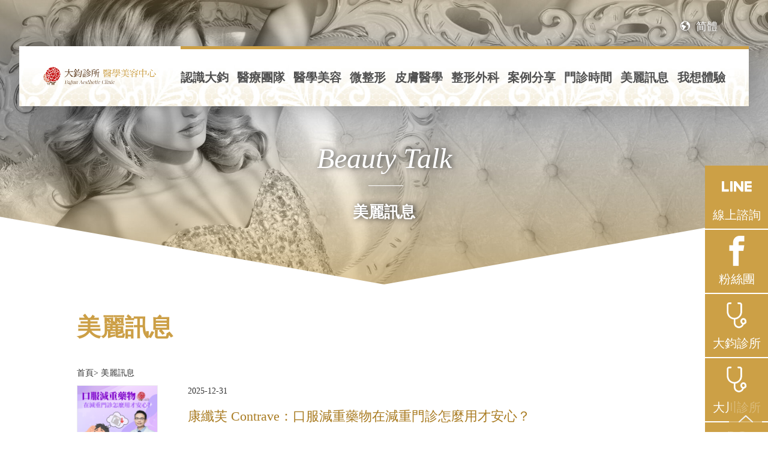

--- FILE ---
content_type: text/html; charset=UTF-8
request_url: https://www.bigbeauty.com.tw/info.php
body_size: 13667
content:
<!doctype html>
<html lang="zh-TW">

<head>
    <meta charset="utf-8">
    <title>美麗訊息-大鈞醫學美容中心</title>
    <meta http-equiv="X-UA-Compatible" content="IE=edge,chrome=1" />
    <meta name="viewport" content="width=device-width,initial-scale=1.0 user-scalable=no">
    <link rel="shortcut icon" href="img/favicon.ico">
    <meta name="description" content="醫學美容,皮膚醫學,微整形,整形手術,雷射美容,注射美容">
    <meta property="og:title" content="大鈞診所醫學美容中心-微整形" />
    <meta property="og:description" content="皮秒雷射,玻尿酸,肉毒,脂肪補臉,電音波,童顏針,少女針醫學美容,皮膚醫學,微整形,整形手術,雷射美容,注射美容,皮膚保養" />
    <meta property="og:image" content="" />
    <link href="css/reset.css" rel="stylesheet" type="text/css" />
    <link href="css/style.css?v=20180214" rel="stylesheet" type="text/css" />
    <link href="css/rwd.css?v=20180214" rel="stylesheet" type="text/css" />
    <script src="js/jquery-1.9.1.min.js"></script>
    <script src="js/TweenMax.min.js"></script>
    <script src="js/jquery.superscrollorama.js"></script>
    <link rel="stylesheet" href="font.css">
    <script src="js/main.js"></script>
    <script src="js/jquery.easing.1.3.js"></script>
    <script src="js/accordion.js"></script>
    <script>
        $(function() {
            $('.beauty_list>li').each(function(i) {
                var $this = $(this);
                setTimeout(function() {
                    $this.addClass('load');
                }, 130 * i)
            });
        })

    </script>
    <style type="text/css">
        .w_title .service_t {
            width: 388px;
            margin: 328px auto 0 auto;
            filter: alpha(opacity=100);
            opacity: 1;
            -webkit-animation: animatelista 1s 1 ease-in-out;
            -moz-animation: animatelista 1s 1 ease-in-out;
            -o-animation: animatelista 1s 1 ease-in-out;
            animation: animatelista 1s 1 ease-in-out;
        }
        
        @-webkit-keyframes animatelista {
            from {
                filter: alpha(opacity=0);
                opacity: 0;
                margin: 200px auto 0 auto;
            }
            to {
                filter: alpha(opacity=100);
                opacity: 1;
                margin: 328px auto 0 auto;
            }
        }
        
        @-moz-keyframes animatelista {
            from {
                filter: alpha(opacity=0);
                opacity: 0;
                margin: 200px auto 0 auto;
            }
            to {
                filter: alpha(opacity=100);
                opacity: 1;
                margin: 328px auto 0 auto;
            }
        }
        
        @-o-keyframes animatelista {
            from {
                filter: alpha(opacity=0);
                opacity: 0;
                margin: 200px auto 0 auto;
            }
            to {
                filter: alpha(opacity=100);
                opacity: 1;
                margin: 328px auto 0 auto;
            }
        }
        
        @keyframes animatelista {
            from {
                filter: alpha(opacity=0);
                opacity: 0;
                margin: 200px auto 0 auto;
            }
            to {
                filter: alpha(opacity=100);
                opacity: 1;
                margin: 328px auto 0 auto;
            }
        }

        
        /*列表*/
        .beauty_img{ width: 13.138%; height:0; padding-bottom: 13.006%; margin-right: 2%;}  
        .beauty_text{ width: 73%; border: 0;}
        .beauty_text p{ border-bottom:#EEE solid 1px;  }
        .bt{ position: relative; left: auto; bottom: auto; text-align:right;}
        @media screen and (max-width: 887px) {
            .beauty_img{ float: none; margin-bottom: 2%; width: 200px; height: 200px; padding-bottom: 0; margin: 0 auto 2% auto;}
            .beauty_text{ width: 100%; padding-left: 0;}
            .beauty_text h3{padding-bottom: 0;}
            .beauty_text p{margin-bottom: 2%;}
        }
        
    </style>
<!-- Facebook Pixel Code -->
<script>
!function(f,b,e,v,n,t,s)
{if(f.fbq)return;n=f.fbq=function(){n.callMethod?
n.callMethod.apply(n,arguments):n.queue.push(arguments)};
if(!f._fbq)f._fbq=n;n.push=n;n.loaded=!0;n.version='2.0';
n.queue=[];t=b.createElement(e);t.async=!0;
t.src=v;s=b.getElementsByTagName(e)[0];
s.parentNode.insertBefore(t,s)}(window,document,'script',
'https://connect.facebook.net/en_US/fbevents.js');
 fbq('init', '280379922380767'); 
fbq('track', 'PageView');
</script>
<noscript>
 <img height="1" width="1" 
src="https://www.facebook.com/tr?id=280379922380767&ev=PageView
&noscript=1"/>
</noscript>
<!-- End Facebook Pixel Code -->
</head>
<!--[if lt IE 9]>
<script>
    alert("建議使用IE9以上版本");
</script>
<![endif]-->

<body>
     <style>
        .ad_in_box {
            background: url(img/about_ad.jpg) no-repeat center 0; background-size:100%; 
        }
        
        @media screen and (max-width: 768px) {
            .ad_in_box {
                margin-top: 156px;                
                background-size: 100%;
          
                height: 0;
                padding-bottom: 37%;
            }
        }

    </style>
    <ul class="language_list">
<li class="la_icon"> <span class="icon-earth"></span></li>
  <li class="la1"><a href="javascript:translatePage()" id="translateLink">简體</a></li>
<li class="la2"><a href="javascript:translatePage2()" id="translateLink1">繁體</a></li> 
</ul>

  <div class="menu_box clearfix">
    <div class="menu_box1400 clearfix">
    <a href="index.php" class="logo"><img src="img/logo.png" alt=""></a>
    <a href="index.php" class="logo1214"><img src="img/logo1214.png" alt=""></a>
    <ul class="menu">
      
      <li><a href="about.php" title="認識大鈞">認識大鈞</a></li>
      <li><a href="about1.php" title="醫療團隊">醫療團隊</a></li>
      <li><a href="serviceitem2.php" title="醫學美容">醫學美容</a></li>
      <li><a href="serviceitem3.php" title="微整形">微整形</a></li>
      <li><a href="conditionitem.php" title="皮膚醫學">皮膚醫學</a></li>
      <li><a href="serviceitem4.php" title="整形外科">整形外科</a></li>
      <li><a href="cases.php" title="案例分享">案例分享</a></li>
      <li><a href="about2.php" title="門診時間">門診時間</a></li>
      <li><a href="info.php" title="美麗訊息">美麗訊息</a></li>
      <li><a href="contact.php" title="我想體驗">我想體驗</a></li>    </ul>
    </div>
  </div><!--menu_box-->
  

<!--手機選單-->
  
  <div class="mini_f clearfix">
 <div class="mini_menu  clearfix">
     <a href="" class="open_bt  clearfix">
         <span></span>
         <span></span>
         <span></span>
     </a>
     
     <div class="mini_logo">
         <a href="index.php"><img src="img/logo.png" alt="" class="logo1"></a>
         <a href="index.php"><img src="img/mini_logo.png" alt="" class="logo2"></a>
     </div>    
 </div><!--mini_menu-->
    <ul  class="mini_show call_in_line clearfix">
        <li><a href="tel:02-2963-3709">
            <span><svg version="1.1" id="Layer_1" xmlns="http://www.w3.org/2000/svg" xmlns:xlink="http://www.w3.org/1999/xlink" x="0px" y="0px"
	 viewBox="0 0 50 50" enable-background="new 0 0 50 50" xml:space="preserve">

<path fill-rule="evenodd" clip-rule="evenodd" d="M14.343,8.759c0.392,11.6,2.458,23.161,6.708,34.66
	c0.941,2.562,3.781,3.881,6.35,2.968c2.248-0.809,4.491-1.604,6.736-2.414c1.182-0.426,1.807-1.726,1.398-2.911l-2.355-6.848
	c-0.209-0.604-0.604-1.049-1.181-1.326c-0.571-0.272-1.17-0.311-1.772-0.094l-4.264,1.528c-1.821-6.208-3.011-12.546-3.618-18.988
	l4.461-0.178c0.641-0.024,1.176-0.282,1.607-0.749c0.431-0.478,0.634-1.032,0.601-1.673l-0.376-7.23
	c-0.064-1.25-1.13-2.224-2.388-2.178c-2.376,0.09-4.747,0.189-7.126,0.278C16.396,3.718,14.253,6.017,14.343,8.759z"/>

</svg>
</span>
            <p>線上預約</p></a>
        </li>

        <li>
            <a href="https://line.me/R/ti/p/%40meu2371b" title="線上諮詢" >
            <span class="line_life"><svg version="1.1" id="Layer_1" xmlns="http://www.w3.org/2000/svg" xmlns:xlink="http://www.w3.org/1999/xlink" x="0px" y="0px"
	  viewBox="0 0 167 45" enable-background="new 0 0 167 45" xml:space="preserve">
<g>
	<path  d="M33.913,42.007h5.842c0.746,0,1.351-0.605,1.351-1.351V4.34c0-0.742-0.604-1.347-1.351-1.347h-5.842
		c-0.746,0-1.351,0.602-1.351,1.347v36.316C32.563,41.401,33.167,42.007,33.913,42.007"/>
	<path  d="M48.89,42.007h5.846c0.74,0,1.347-0.605,1.347-1.351V17.806L73.467,41.43
		c0.095,0.134,0.213,0.246,0.343,0.338l0.266,0.141c0.075,0.028,0.102,0.035,0.134,0.042c0.141,0.046,0.257,0.061,0.371,0.061h5.619
		c0.745,0,1.351-0.605,1.351-1.351V4.34c0-0.742-0.605-1.347-1.351-1.347h-5.846c-0.746,0-1.352,0.602-1.352,1.347v22.634
		L55.64,3.604c-0.044-0.058-0.076-0.1-0.116-0.147c-0.032-0.035-0.059-0.065-0.083-0.09c-0.055-0.044-0.075-0.065-0.097-0.083
		c-0.062-0.044-0.079-0.058-0.102-0.072l-0.359-0.162L54.63,3.003L54.558,3h-5.665c-0.745,0-1.351,0.602-1.351,1.347v36.316
		C47.539,41.401,48.144,42.007,48.89,42.007"/>
	<path  d="M2.308,42.007h23.357c0.742,0,1.343-0.605,1.343-1.351v-5.846c0-0.746-0.601-1.351-1.343-1.351H9.504V4.343
		c0-0.742-0.604-1.347-1.347-1.347H2.312c-0.746,0-1.351,0.602-1.351,1.347V40.66c0,0.354,0.134,0.679,0.378,0.936
		C1.627,41.873,1.958,42.007,2.308,42.007"/>
	<path  d="M88.404,41.641c0.236,0.229,0.57,0.366,0.922,0.366h23.362c0.738,0,1.343-0.605,1.343-1.351v-5.846
		c0-0.746-0.604-1.351-1.343-1.351H96.522v-6.69h16.166c0.738,0,1.343-0.604,1.343-1.344v-5.851c0-0.742-0.604-1.347-1.343-1.347
		H96.522V11.54h16.166c0.738,0,1.343-0.605,1.343-1.347v-5.85c0-0.746-0.604-1.347-1.343-1.347H89.326
		c-0.352,0-0.683,0.134-0.936,0.378c-0.281,0.292-0.415,0.619-0.415,0.969V40.66c0,0.354,0.134,0.679,0.38,0.936L88.404,41.641z"/>
	<path  d="M143.858,0.313c-12.233,0-22.188,9.956-22.188,22.188c0,12.233,9.954,22.188,22.188,22.188
		c2.35,0,4.671-0.366,6.895-1.098l1.315-0.457c0.471-0.155,0.731-0.665,0.584-1.13l-1.273-3.911
		c-0.148-0.457-0.644-0.725-1.129-0.569l-1.323,0.471c-1.639,0.528-3.345,0.806-5.071,0.806c-8.99,0-16.296-7.315-16.296-16.299
		c0-8.987,7.306-16.298,16.296-16.298c8.982,0,16.299,7.311,16.299,16.298c0,1.836-0.355,3.76-1.034,5.716
		c-0.496,1.424-1.646,2.574-2.561,2.574c-1.263,0-2.282-1.017-2.282-2.272V12.825c0-0.489-0.397-0.886-0.887-0.886h-4.115
		c-0.465,0-0.858,0.371-0.88,0.839l-0.021,0.35l-0.303-0.166c-1.568-0.846-3.349-1.296-5.135-1.296
		c-5.973,0-10.827,4.861-10.827,10.833c0,5.972,4.854,10.829,10.827,10.829c2.054,0,4.065-0.58,5.803-1.688l0.212-0.141l0.105,0.229
		c1.294,3.004,4.234,4.945,7.498,4.945c3.497,0,6.761-2.617,8.126-6.521c0.9-2.582,1.357-5.156,1.357-7.657
		C166.046,10.268,156.092,0.313,143.858,0.313 M148.318,22.5c0,2.947-2.405,5.354-5.354,5.354c-2.954,0-5.353-2.406-5.353-5.354
		c0-2.953,2.398-5.352,5.353-5.352C145.913,17.148,148.318,19.547,148.318,22.5"/>
</g>
</svg></span>
           </a>
        </li>
<!--        <li><a href=""> <span class="icon-facebook2"></span>粉絲團</a></li>-->
        <li>
            <a href="https://goo.gl/maps/WDPm9DKzpMu" target="_blank">
            <span><svg version="1.1" id="Layer_1" xmlns="http://www.w3.org/2000/svg" xmlns:xlink="http://www.w3.org/1999/xlink" x="0px" y="0px"
	 width="50px" height="50px" viewBox="0 0 50 50" enable-background="new 0 0 50 50" xml:space="preserve">
<path fill-rule="evenodd" clip-rule="evenodd" d="M24.998,3.293c-9.477,0-17.154,7.677-17.154,17.153
	c0,3.548,1.077,6.974,3.125,9.871c3.641,5.175,9.757,11.405,14.029,16.39c4.268-4.984,10.387-11.223,14.026-16.39
	c2.049-2.938,3.133-6.277,3.133-9.871C42.156,10.97,34.473,3.293,24.998,3.293z M24.998,33.09c-6.98,0-12.636-5.664-12.636-12.644
	c0-6.98,5.655-12.642,12.636-12.642c6.985,0,12.641,5.661,12.641,12.642C37.639,27.426,31.982,33.09,24.998,33.09z"/>
<path fill-rule="evenodd" clip-rule="evenodd" d="M24.998,12.925c4.161,0,7.522,3.365,7.522,7.521s-3.361,7.522-7.522,7.522
	c-4.15,0-7.524-3.366-7.524-7.522S20.847,12.925,24.998,12.925L24.998,12.925z"/>
</svg>
</span> <p>地理位置</p>

            </a>
        </li>
    </ul>
 </div><!-- mini_f-->
 
 <div class="mini_menu_box">
     
      <li><a href="about.php" title="認識大鈞">認識大鈞</a></li>
      <li><a href="about1.php" title="醫療團隊">醫療團隊</a></li>
      <li><a href="serviceitem2.php" title="醫學美容">醫學美容</a></li>
      <li><a href="serviceitem3.php" title="微整形">微整形</a></li>
      <li><a href="conditionitem.php" title="皮膚醫學">皮膚醫學</a></li>
      <li><a href="serviceitem4.php" title="整形外科">整形外科</a></li>
      <li><a href="cases.php" title="案例分享">案例分享</a></li>
      <li><a href="about2.php" title="門診時間">門診時間</a></li>
      <li><a href="info.php" title="美麗訊息">美麗訊息</a></li>
      <li><a href="contact.php" title="我想體驗">我想體驗</a></li>     <!-- <li>
    <a href="line.php" class="line_bt clearfix" target="_blank">
        <span class="icon-line"></span>
        <p>好友</p>
    </a>
</li> -->
<li>
    <a href="https://line.me/R/ti/p/@jwh7672o#utm_source=fb-0320LINE%E9%A0%90%E7%B4%84&utm_medium=fb-0320LINE%E9%A0%90%E7%B4%84" class="line_bt clearfix" target="_blank">
        <span class="icon-line"></span>
        <p>線上諮詢</p>
    </a>
</li>
<li>
    <a href="https://www.facebook.com/%E5%A4%A7%E9%88%9E%E8%A8%BA%E6%89%80%E9%86%AB%E5%AD%B8%E7%BE%8E%E5%AE%B9%E4%B8%AD%E5%BF%83-198674465985/?ref=br_rs" class="fb_bt clearfix" target="_blank">
        <span class="icon-facebook2"></span>
        <p>粉絲團</p>
    </a>
</li>
<li>
    <a href="http://www.dajun88.com/" target="_blank" class="clinic_bt clearfix">
        <span class="icon-stethoscope"></span>
        <p>大鈞診所</p>
    </a>
</li>
<li>
    <a href="http://www.dajun88.com/" target="_blank" class="clinic_bt clearfix">
        <span class="icon-stethoscope"></span>
        <p>大川診所</p>
    </a>
</li>
<li>
    <a href="http://bigbeauty16899.pixnet.net/blog" class="blog_bt clearfix" target="_blank">
        <span class="icon-heartbeat"></span>
        <p>部落格</p>
    </a>
</li>
<li>
    <a href="http://bigwater11.pixnet.net/blog" class="pharmacy_bt clearfix" target="_blank">
        <span class="icon-pill"></span>
        <p>大川藥局</p>
    </a>
</li>
  
 </div><!-- mini_menu_box-->
 
 <div id="top-control">
    <a id="gotop" href="#"  title="Go Top 回到最上層">
     <img src="img/top_2017.png" alt="">
    </a>
</div>

<!-- Global site tag (gtag.js) - Google Analytics -->
<script async src="https://www.googletagmanager.com/gtag/js?id=UA-109090938-1"></script>
<script>
 window.dataLayer = window.dataLayer || [];
 function gtag(){dataLayer.push(arguments);}
 gtag('js', new Date());

 gtag('config', 'UA-109090938-1');
</script>






















    <div class="ad_in_box">
       
       
       
<!--
        <div class="w_title clearfix">
            <div class="service_t">Beauty Talks</div>
            <h3 class="service_h">美麗訊息</h3>
        </div>
-->
        
        
         <div class="show_s_tutle clearfix">
            <div class="show_s_t1">Beauty Talk</div>
            <h3>美麗訊息</h3>
        </div>
        
        
        <div class="ad_in_left"></div>
        <div class="ad_in_right"></div>
    </div>
    <div class="fly_right">
        <ul>
            <!-- <li>
    <a href="line.php" class="line_bt clearfix" target="_blank">
        <span class="icon-line"></span>
        <p>好友</p>
    </a>
</li> -->
<li>
    <a href="https://line.me/R/ti/p/@jwh7672o#utm_source=fb-0320LINE%E9%A0%90%E7%B4%84&utm_medium=fb-0320LINE%E9%A0%90%E7%B4%84" class="line_bt clearfix" target="_blank">
        <span class="icon-line"></span>
        <p>線上諮詢</p>
    </a>
</li>
<li>
    <a href="https://www.facebook.com/%E5%A4%A7%E9%88%9E%E8%A8%BA%E6%89%80%E9%86%AB%E5%AD%B8%E7%BE%8E%E5%AE%B9%E4%B8%AD%E5%BF%83-198674465985/?ref=br_rs" class="fb_bt clearfix" target="_blank">
        <span class="icon-facebook2"></span>
        <p>粉絲團</p>
    </a>
</li>
<li>
    <a href="http://www.dajun88.com/" target="_blank" class="clinic_bt clearfix">
        <span class="icon-stethoscope"></span>
        <p>大鈞診所</p>
    </a>
</li>
<li>
    <a href="http://www.dajun88.com/" target="_blank" class="clinic_bt clearfix">
        <span class="icon-stethoscope"></span>
        <p>大川診所</p>
    </a>
</li>
<li>
    <a href="http://bigbeauty16899.pixnet.net/blog" class="blog_bt clearfix" target="_blank">
        <span class="icon-heartbeat"></span>
        <p>部落格</p>
    </a>
</li>
<li>
    <a href="http://bigwater11.pixnet.net/blog" class="pharmacy_bt clearfix" target="_blank">
        <span class="icon-pill"></span>
        <p>大川藥局</p>
    </a>
</li>
        </ul>
    </div>



    <div class="content_box clearfix" style="margin-bottom: 0;">
        <h3 class="con_title">美麗訊息</h3>
        <ul class="crumb clearfix">
            <li><a href="index.php">首頁</a></li>&gt;
            <li><a href="info.php">美麗訊息</a></li>
        </ul>

        <ul class="beauty_list clearfix">
        	 			<li class="clearfix">
                <a href="beautyinfo.php?nw=255">
                    <div class="beauty_img clearfix" style="background:url(upload/news/news_photo/1768117260_255.png);background-size:100% 100%; background-repeat:no-repeat;"></div>
                    <div class="beauty_text clearfix">
                        <div class="day_box clearfix">2025-12-31</div>
                        <h3>康纖芙 Contrave：口服減重藥物在減重門診怎麼用才安心？ </h3>
                        <p>什麼是Contrave康纖芙？為什麼減重門診會提到它如果你在Google找過減重方法，一定懂那種「資訊很多但更焦慮」的感覺。在板橋減重／板橋減肥門診裡，我們會把減重當成「可被設計的生活計畫」，而不是靠意志力硬撐。Contrave（康纖芙）是一種處方口服減重藥，使用上是搭配低熱量飲食與增加活動量的輔助療法。也要提醒：它…</p>
                        <div class="bt">詳細內容&gt;</div>
                    </div>

                </a>
            </li>
            

			<li class="clearfix">
                <a href="beautyinfo.php?nw=254">
                    <div class="beauty_img clearfix" style="background:url(upload/news/news_photo/1768116863_254..png);background-size:100% 100%; background-repeat:no-repeat;"></div>
                    <div class="beauty_text clearfix">
                        <div class="day_box clearfix">2025-11-30</div>
                        <h3>2026 減重藥物新趨勢：Saxenda、Mounjaro、Contrave、Rybelsus 全解析，腸泌素與口服藥物如何高效輔助體重管理？</h3>
                        <p>隨著肥胖問題日益受到重視，藥物輔助減重已成為許多人達成健康體重目標的重要選項。目前市場上有幾種主流的處方減重藥物，包括針劑型的GLP-1類似物（俗稱「瘦瘦筆」）、新型雙重腸泌素促效劑，以及口服的複合型藥物。這些藥物的作用機轉各有側重，但核心目標皆是通過科學方式幫助個案減少食物攝取量。認識四種主流減重…</p>
                        <div class="bt">詳細內容&gt;</div>
                    </div>

                </a>
            </li>
            

			<li class="clearfix">
                <a href="beautyinfo.php?nw=253">
                    <div class="beauty_img clearfix" style="background:url(upload/news/news_photo/1764334447_253.png);background-size:100% 100%; background-repeat:no-repeat;"></div>
                    <div class="beauty_text clearfix">
                        <div class="day_box clearfix">2025-10-31</div>
                        <h3>停止看減重門診會復胖嗎？關鍵在方法與日常</h3>
                        <p>想像這個情境：達標後一停診，體重卻回彈。多數人的「復胖」其實不是命運，而是方法。最常見的原因叫溜溜球效應：為了快瘦採極端節食或超低熱量，過程累積壓力與補償心理，一結束就回到高熱量生活，甚至出現反彈性飲食，體重自然上升。同時，身體長期處在過度赤字會啟動熱量適應（adaptivethermogenesis），像進入省電…</p>
                        <div class="bt">詳細內容&gt;</div>
                    </div>

                </a>
            </li>
            

			<li class="clearfix">
                <a href="beautyinfo.php?nw=252">
                    <div class="beauty_img clearfix" style="background:url(upload/news/news_photo/1759321800_252.png);background-size:100% 100%; background-repeat:no-repeat;"></div>
                    <div class="beauty_text clearfix">
                        <div class="day_box clearfix">2025-08-31</div>
                        <h3>板橋減重門診：用科學方法，找到你能長久維持的體態</h3>
                        <p>在搜尋「減重」時，資訊常常五花八門。何醫師也曾受肥胖困擾，正因了解這種無助，他走上研究與實踐的道路：研讀文獻、考取專業健身教練證照，並把親身經驗化成可執行、可追蹤、可維持的系統。若你正在找板橋減重、板橋減肥的可靠解法，這篇說明會告訴你在我們的板橋減重門診／板橋減肥門診會做些什麼。我們的核心：能量…</p>
                        <div class="bt">詳細內容&gt;</div>
                    </div>

                </a>
            </li>
            

			<li class="clearfix">
                <a href="beautyinfo.php?nw=251">
                    <div class="beauty_img clearfix" style="background:url(upload/news/news_photo/1759321616_251.png);background-size:100% 100%; background-repeat:no-repeat;"></div>
                    <div class="beauty_text clearfix">
                        <div class="day_box clearfix">2025-09-30</div>
                        <h3>減重與日常怎麼結合？不走極端、抓好總量：板橋減重門診完整指南</h3>
                        <p>板橋減重/板橋減肥怎麼選？以能量守恆與熱量赤字為核心，結合飲食、運動與週期化追蹤；不走極端，抓好總量控管，讓減重成為可長久維持的日常。板橋減重門診：把「會瘦、能維持」落在日常裡多數復胖，源於短期極端法與回到舊生活的反撲。正確做法是把減重設計成「可長期維持的日常系統」：依個人喜好與作息客製化，在吃得…</p>
                        <div class="bt">詳細內容&gt;</div>
                    </div>

                </a>
            </li>
            

			<li class="clearfix">
                <a href="beautyinfo.php?nw=250">
                    <div class="beauty_img clearfix" style="background:url(upload/news/news_photo/1755220564_250.png);background-size:100% 100%; background-repeat:no-repeat;"></div>
                    <div class="beauty_text clearfix">
                        <div class="day_box clearfix">2025-07-31</div>
                        <h3>夏日愛美！防曬要做好：皮秒＆淨膚雷射術後QA全解析</h3>
                        <p>夏天一到，陽光雖然讓人心情愉悅，卻也讓「黑斑、暗沉、老化」悄悄找上門。許多愛美族群選擇透過皮秒雷射或淨膚雷射改善膚況，但術後如果防曬沒做好，很可能「打了也白打」！今天這篇文章就帶你從三個重點認識：紫外線為什麼讓你變黑又變老？皮秒／淨膚雷射差在哪？術後日常防曬怎麼做才正確？為什麼紫外線是你變黑、變…</p>
                        <div class="bt">詳細內容&gt;</div>
                    </div>

                </a>
            </li>
            

			<li class="clearfix">
                <a href="beautyinfo.php?nw=248">
                    <div class="beauty_img clearfix" style="background:url(upload/news/news_photo/1755218094_248.jpg);background-size:100% 100%; background-repeat:no-repeat;"></div>
                    <div class="beauty_text clearfix">
                        <div class="day_box clearfix">2025-06-30</div>
                        <h3>肉毒止汗效果完整解析：原理、優點、副作用與常見Q&A</h3>
                        <p>「肉毒止汗有效嗎？」「肉毒止汗可以維持多久？」&mdash;&mdash;這些都是診間最常被詢問的問題。對於長期受到多汗症困擾的患者而言，肉毒止汗療程不僅能改善生活品質，更逐漸成為近年來熱門的醫美治療選擇。本文將以醫師專業角度，完整解析肉毒止汗的原理、適應對象、好處、副作用及注意事項，讓你在決定治療前，具備充…</p>
                        <div class="bt">詳細內容&gt;</div>
                    </div>

                </a>
            </li>
            

			<li class="clearfix">
                <a href="beautyinfo.php?nw=247">
                    <div class="beauty_img clearfix" style="background:url(upload/news/news_photo/1755217938_247.jpg);background-size:100% 100%; background-repeat:no-repeat;"></div>
                    <div class="beauty_text clearfix">
                        <div class="day_box clearfix">2025-05-31</div>
                        <h3>頸闊肌老化怎麼辦？醫師帶你看懂雙下巴與輪廓模糊的真正原因</h3>
                        <p>你是否也有這樣的煩惱：明明臉部狀況還不錯，但拍照時總覺得雙下巴明顯、下顎線條模糊，甚至怎麼拍都像在低頭？這時，問題可能不在臉，而是在「脖子」。今天要聊的主角&mdash;&mdash;頸闊肌（platysma），就是導致下巴與頸部鬆弛的常見元兇，卻常常被忽略。頸闊肌是一條薄但範圍廣的肌肉，從下巴延伸至胸前，平常不容易…</p>
                        <div class="bt">詳細內容&gt;</div>
                    </div>

                </a>
            </li>
            

			<li class="clearfix">
                <a href="beautyinfo.php?nw=245">
                    <div class="beauty_img clearfix" style="background:url(upload/news/news_photo/1746135713_245.jpeg);background-size:100% 100%; background-repeat:no-repeat;"></div>
                    <div class="beauty_text clearfix">
                        <div class="day_box clearfix">2025-04-30</div>
                        <h3>母親節醫美推薦｜用玻尿酸和音波拉提，給媽媽一份「實際又年輕」的驚喜</h3>
                        <p>板橋大鈞醫美推出5月美顏季，全方位抗老計畫正式開跑身為醫師，每到五月，最常被問的問題就是：「醫生～我媽快母親節了，我可以送她變年輕嗎？」我的標準答案永遠是：「可以，但我們用科學的方式！」今年母親節，我們在【大鈞醫美】設計了一系列針對不同年齡層媽媽們的「美顏升級方案」，不論是想改善細紋鬆弛、提升輪廓…</p>
                        <div class="bt">詳細內容&gt;</div>
                    </div>

                </a>
            </li>
            

			<li class="clearfix">
                <a href="beautyinfo.php?nw=244">
                    <div class="beauty_img clearfix" style="background:url(upload/news/news_photo/1744353002_244.jpg);background-size:100% 100%; background-repeat:no-repeat;"></div>
                    <div class="beauty_text clearfix">
                        <div class="day_box clearfix">2025-03-31</div>
                        <h3>【縫雙眼皮全攻略】女生必看的自然雙眼皮打造秘訣！</h3>
                        <p>縫雙眼皮是一種不需動刀、無切口的微創手術，透過縫線將眼皮固定成自然摺痕。相較傳統割雙眼皮，恢復期更短、術後幾乎無疤痕，效果自然靈動，是許多年輕女生的首選。四大特色：		無明顯疤痕、恢復快			雙眼皮線條自然不僵硬			手術時間短，約30-60分鐘			日後可調整，彈性高	適合哪些人？縫雙眼皮特別適合：		眼皮薄、…</p>
                        <div class="bt">詳細內容&gt;</div>
                    </div>

                </a>
            </li>
            

			<li class="clearfix">
                <a href="beautyinfo.php?nw=243">
                    <div class="beauty_img clearfix" style="background:url(upload/news/news_photo/1741160239_243.jpg);background-size:100% 100%; background-repeat:no-repeat;"></div>
                    <div class="beauty_text clearfix">
                        <div class="day_box clearfix">2025-02-28</div>
                        <h3>減重門診Q&A維持體態、減少暴飲暴食！科學減重讓你走讓不復胖花路</h3>
                        <p>許多人覺得減重門診大部分都是透過藥物，抑制食慾後再告訴你要減少飲食的「量」，或是減少飲食的「時間」來達到減重效果，在Google搜尋減重方法時，看到五花八門的減重秘訣，感到不知如何是好。擔心自己實行不了，擔心復胖，甚至擔心可能帶來的副作用，那要如何在減重與正常生活做抉擇呢？讓曾經長期受到肥胖症困擾的何…</p>
                        <div class="bt">詳細內容&gt;</div>
                    </div>

                </a>
            </li>
            

			<li class="clearfix">
                <a href="beautyinfo.php?nw=242">
                    <div class="beauty_img clearfix" style="background:url(upload/news/news_photo/1738654992_242.jpg);background-size:100% 100%; background-repeat:no-repeat;"></div>
                    <div class="beauty_text clearfix">
                        <div class="day_box clearfix">2025-01-31</div>
                        <h3>減重門診Q&A EP1為什麼要看減重門診</h3>
                        <p>你今天熱量攝取過多了嗎？還是鈉含量、精緻澱粉、精緻糖攝取過量了呢？台灣最美的風景除了是人之外，還有豐富且美味的小吃文化，外國人來台灣旅遊都對台灣美食讚不絕口，不過隨著現代人的「精緻飲食」比例增高，加上工時長忙碌狀況造成的「辦公室久坐族」，肥胖比例逐年攀升，也就是大家煩惱的小腹問題越來越嚴重！根據…</p>
                        <div class="bt">詳細內容&gt;</div>
                    </div>

                </a>
            </li>
            

			<li class="clearfix">
                <a href="beautyinfo.php?nw=241">
                    <div class="beauty_img clearfix" style="background:url(upload/news/news_photo/1736061727_241.jpg);background-size:100% 100%; background-repeat:no-repeat;"></div>
                    <div class="beauty_text clearfix">
                        <div class="day_box clearfix">2024-12-31</div>
                        <h3>大鈞醫美診所2025新開「減重門診」邀請你一同又瘦又開心</h3>
                        <p>健康的體態除了是讓身體維持在好的狀態外，更自信的外表及身形，也能提升自我好感評價，在現在容易有容貌及身材焦慮的時代，減肥成了大多數人的「日常」，但是除了為了身形及容貌問題進行減肥外，許多人可能在肥胖的外表下，隱藏了更多身體裡還未爆發的隱患，大鈞醫美診所、大鈞/大川診所於2025年正式開設「減重門診」…</p>
                        <div class="bt">詳細內容&gt;</div>
                    </div>

                </a>
            </li>
            

			<li class="clearfix">
                <a href="beautyinfo.php?nw=240">
                    <div class="beauty_img clearfix" style="background:url(upload/news/news_photo/1734420267_240.jpg);background-size:100% 100%; background-repeat:no-repeat;"></div>
                    <div class="beauty_text clearfix">
                        <div class="day_box clearfix">2024-11-30</div>
                        <h3>抬頭紋&魚尾紋超困擾！美國BOTOX肉毒「精準治療」很有感！</h3>
                        <p>每次到了年底是不是就會突然發現時間過得好快、臉上感覺又老一點？原來老一點點是抬頭紋、魚尾紋惹得禍！想要有效改善抬頭紋、魚尾紋問題，可以先從入門的醫美「肉毒除皺」開始，大鈞醫美診所何忠祐醫師提道，肉毒除皺在台灣已經有很多年的臨床經驗，針對局部的動態皺紋都有很好的效果，像是常見的魚尾紋及抬頭紋，都可…</p>
                        <div class="bt">詳細內容&gt;</div>
                    </div>

                </a>
            </li>
            

			<li class="clearfix">
                <a href="beautyinfo.php?nw=239">
                    <div class="beauty_img clearfix" style="background:url(upload/news/news_photo/1730618748_239.jpg);background-size:100% 100%; background-repeat:no-repeat;"></div>
                    <div class="beauty_text clearfix">
                        <div class="day_box clearfix">2024-10-31</div>
                        <h3>板橋醫美雷射推薦哪家？大鈞M22彩衝光超溫和敏感肌也能打！</h3>
                        <p>肌膚常常都在敏感狀態的你，一定常常遇到換季就開始過敏、泛紅、乾癢，又或是本來用的沒事的保養品，突然會開始大過敏，敏感肌的你超困擾，板橋醫美診所何醫師表示，敏感肌朋友肌膚長期處於慢性發炎狀態，除了尋求醫生幫助控制發炎狀況外，還可以透過M22彩衝光調整肌膚問題，M22彩衝的能量穩定、精準治療，讓你處理肌膚…</p>
                        <div class="bt">詳細內容&gt;</div>
                    </div>

                </a>
            </li>
            

			<li class="clearfix">
                <a href="beautyinfo.php?nw=238">
                    <div class="beauty_img clearfix" style="background:url(upload/news/news_photo/1726124596_238.jpg);background-size:100% 100%; background-repeat:no-repeat;"></div>
                    <div class="beauty_text clearfix">
                        <div class="day_box clearfix">2024-08-31</div>
                        <h3>免疫力下降！肌膚出現問的3個徵兆原來原因出自於...</h3>
                        <p>現代人生活節奏快常常忽略身體出現的小徵兆，等到開始持續疼痛、或是出現更多病症，才會開始求助醫生，導致身體出現更是病症跟自身免疫力有著很大關係，自體免疫力失調容易引起全身不同發炎反應，在皮膚的部分常出現的濕疹、尋麻疹、異位性皮膚炎等皮膚疾病，但這些皮膚發炎反應都是什麼原因引起的呢？大鈞醫美診所王祝…</p>
                        <div class="bt">詳細內容&gt;</div>
                    </div>

                </a>
            </li>
            

			<li class="clearfix">
                <a href="beautyinfo.php?nw=237">
                    <div class="beauty_img clearfix" style="background:url(upload/news/news_photo/1723362821_237.jpg);background-size:100% 100%; background-repeat:no-repeat;"></div>
                    <div class="beauty_text clearfix">
                        <div class="day_box clearfix">2024-07-31</div>
                        <h3>工作壓力大！肌膚容易出現的幾個徵兆...趕快注意你的情緒波動</h3>
                        <p>現代都市男女工作壓力大，生活的壓力、工作的壓力，再到同儕同事間的交際關係，都讓人身心容易出現問題，當然在肌膚的部分，也會因為壓力出現許多皮膚疾病，大鈞醫美診所皮膚科王祝任醫師表示，近年來不管是身心科求診病患愈趨變多外，由身心問題延伸出的肌膚疾病也越來越多，穩定情緒都是許多身心科醫師遇到病患時常訴…</p>
                        <div class="bt">詳細內容&gt;</div>
                    </div>

                </a>
            </li>
            

			<li class="clearfix">
                <a href="beautyinfo.php?nw=236">
                    <div class="beauty_img clearfix" style="background:url(upload/news/news_photo/1720853279_236.jpg);background-size:100% 100%; background-repeat:no-repeat;"></div>
                    <div class="beauty_text clearfix">
                        <div class="day_box clearfix">2024-06-30</div>
                        <h3>小腹總是凸凸的？是骨盆前傾還是肥胖？復健科皮膚科醫師大解密</h3>
                        <p>每次穿衣服都覺得肚子凸凸的，連選衣服都開始有障礙了怎麼辦？小腹凸一塊就想說多做點仰臥起坐、少吃一點但終究覺得肚子消不下來，大鈞大川診所復健科醫師表示，現代人可能因為久坐、維持同一姿勢時間過長，可能有骨盆前傾問題，導致小腹總是凸凸的，除了骨盆前傾外，腹凸問題還有脂肪過度堆積造成的肥胖，大鈞醫美診所…</p>
                        <div class="bt">詳細內容&gt;</div>
                    </div>

                </a>
            </li>
            

			<li class="clearfix">
                <a href="beautyinfo.php?nw=235">
                    <div class="beauty_img clearfix" style="background:url(upload/news/news_photo/1716622676_235.jpg);background-size:100% 100%; background-repeat:no-repeat;"></div>
                    <div class="beauty_text clearfix">
                        <div class="day_box clearfix">2024-05-25</div>
                        <h3>飲食控制方式百百種！會不會導致影響肌膚狀況？哪些人針對飲控要注意？</h3>
                        <p>現代人對於自身的飲食內容愈趨重視，從以往的節食瘦身，更是強調以科技算法並結合自身的生活習慣，找出最適合且最健康的飲食方式，藉由此控制體重、體脂外，更多是維持身理機能的健康狀況，不過隨著健康飲食風氣升起，許多飲食方式也傾巢而出，但往往都讓許多人不慎碰壁，大鈞醫美診所與大鈞診所合作，請到專業營養師幫…</p>
                        <div class="bt">詳細內容&gt;</div>
                    </div>

                </a>
            </li>
            

			<li class="clearfix">
                <a href="beautyinfo.php?nw=234">
                    <div class="beauty_img clearfix" style="background:url(upload/news/news_photo/1714299956_234.jpg);background-size:100% 100%; background-repeat:no-repeat;"></div>
                    <div class="beauty_text clearfix">
                        <div class="day_box clearfix">2024-04-28</div>
                        <h3>醫師Q&A時間！肥胖紋到底是什麼？只要瘦身就會有嗎？要怎麼解決</h3>
                        <p>這一定是許多人「隱形」的困擾，曾經身材較豐腴努力瘦身後，身形確實變好了，但腰上、手臂後側、臀部大腿出現一些白白的紋路，又或是辛苦懷孕生產的媽咪，歷經脹奶及孕期間肚子隆起，產生一道道紅色紋路久而久之變成銀白色紋路，大鈞醫美診所王祝任醫師表示，這些紋路包含青少年發育時身上出現的紋路，大多都是擴張紋而…</p>
                        <div class="bt">詳細內容&gt;</div>
                    </div>

                </a>
            </li>
            

            
        </ul>

        <div class="clearfix"></div>
        <ul class="number_box clearfix">
            <script type="text/javascript" src="fun/page.js"></script>
			<li class="active"><a>1</a></li><li><a href='javascript:pag_change(1,0,11)'>2</a></li><li><a href='javascript:pag_change(2,0,11)'>3</a></li><li><a href='javascript:pag_change(3,0,11)'>4</a></li><li><a href='javascript:pag_change(4,0,11)'>5</a></li><span><strong>...</strong></span><li><a href='javascript:pag_change((11-1),0,11)'>11</a></li><li><a href="javascript:dpage(0,11);">&gt;</a></li>
        </ul>

    </div>
    <!--content-->






    <!--
<div class="footer_box clearfix">
    <div href="" class="logo_f">
      <a href=""><img src="img/logo.png" alt=""></a>
      <ul>
        <li>新北市板橋區中山路二段88號3F</li>
        <li>電話：<span>02-2963-3709、02-2964-6656</span></li>
      </ul>
    </div>

    <div class="right_footer">
      <h3>訂閱電子報</h3>
      <div><input type="text"  placeholder="E-mail"><button style="background: #CCA046;">訂閱</button><button>取消</button></div>
    </div>
-->
<!--right_footer-->
<!--</div>-->
<!--footer_box-->

<!--
 <div class="footer_box2 clearfix">
  <div class="footer80">
   <ul>
      
      <li><a href="about.php" title="認識大鈞">認識大鈞</a></li>
      <li><a href="about1.php" title="醫療團隊">醫療團隊</a></li>
      <li><a href="serviceitem2.php" title="醫學美容">醫學美容</a></li>
      <li><a href="serviceitem3.php" title="微整形">微整形</a></li>
      <li><a href="conditionitem.php" title="皮膚醫學">皮膚醫學</a></li>
      <li><a href="serviceitem4.php" title="整形外科">整形外科</a></li>
      <li><a href="cases.php" title="案例分享">案例分享</a></li>
      <li><a href="about2.php" title="門診時間">門診時間</a></li>
      <li><a href="info.php" title="美麗訊息">美麗訊息</a></li>
      <li><a href="contact.php" title="我想體驗">我想體驗</a></li>   </ul>

   <div class="copyright_b">Copyright © DaJun ALLRIGHT RESERVED  Design by Maya</div>
   </div>
 </div>
-->
<!--footer_box2-->

<div class="footer_box2 clearfix">
    <div class="container">
        <div class="row footer_row">
            <div class="col-xs-6 col-sm-3 col-md-3 col-lg-3">
                <ul class="Hotlinks clearfix">
                    <span><a href="service.php">熱門服務項目</a></span>
                    <li><a href="serviceitem2.php?ssid=53" title="淨膚除斑雷射">淨膚除斑雷射</a></li>
                    <li><a href="serviceitem2.php?ssid=63" title="果酸換膚-醫學美容">果酸換膚</a></li>
                    <li><a href="serviceitem3.php" title="微整形注射美">微整形</a></li>
                    <li><a href="serviceitem2.php?ssid=61" title="雷射美容-魔提電音波">雷射美容-魔提電音波</a></li>
                   <!--  <li><a href="serviceitem2.php?ssid=74" title="名模馬甲4D電波美體儀護">名模馬甲4D電波美體儀護</a></li> -->
                    <li><a href="serviceitem2.php?ssid=52" title="電波拉提-醫學美容">電波拉提</a></li>
                    <li><a href="serviceitem2.php?ssid=57" title="磨皮汽化雷射">磨皮汽化雷射</a></li>
                    <li><a href="serviceitem3.php?ssid=77" title="肉毒桿菌注射">肉毒桿菌注射</a></li>
                    <li><a href="serviceitem3.php?ssid=76" title="玻尿酸注射">玻尿酸注射</a></li>
                    <li><a href="serviceitem2.php?ssid=88" title="PicoＷay全像超皮秒雷射">PicoＷay全像超皮秒雷射</a></li>
                </ul>
            </div>
            <div class="col-xs-6 col-sm-3 col-md-3 col-lg-3">
                <ul class="Menulinks clearfix">
                    <span>大鈞診所醫學美容中心</span>
                    
      <li><a href="about.php" title="認識大鈞">認識大鈞</a></li>
      <li><a href="about1.php" title="醫療團隊">醫療團隊</a></li>
      <li><a href="serviceitem2.php" title="醫學美容">醫學美容</a></li>
      <li><a href="serviceitem3.php" title="微整形">微整形</a></li>
      <li><a href="conditionitem.php" title="皮膚醫學">皮膚醫學</a></li>
      <li><a href="serviceitem4.php" title="整形外科">整形外科</a></li>
      <li><a href="cases.php" title="案例分享">案例分享</a></li>
      <li><a href="about2.php" title="門診時間">門診時間</a></li>
      <li><a href="info.php" title="美麗訊息">美麗訊息</a></li>
      <li><a href="contact.php" title="我想體驗">我想體驗</a></li>                </ul>
            </div>
            <div class="col-xs-12 col-sm-6 col-md-6 col-lg-6">
                <div class="footerbox">
                    <div class="subscribe clearfix">
                        <span>訂閱電子報</span>
                        <div>
    						<input name="edm_email" id="edm_email" type="text" placeholder="E-mail" />
                            <button onclick="epaper_set();" style="background: #CCA046;">訂閱</button>
                            <button onclick="epaper_cancel();">取消</button>
    					</div>
                    </div>
                    <div class="footer_contact">
                        <a href="index.php"><img src="img/logo.png" alt="" class="footer_contact_logo" title="大鈞診所醫學美容中心"></a>
                        <a href="https://line.me/R/ti/p/@jwh7672o#utm_source=fb-0320LINE%E9%A0%90%E7%B4%84&utm_medium=fb-0320LINE%E9%A0%90%E7%B4%84" target="_blank" rel="noreferrer noopener"><img src="img/line01.png" alt="" class="footer_contact_line" title="大鈞診所醫學美容中心 Line"></a>
                    </div>
                </div>
            </div>
            <div class="container">
                <div class="row">
                    <div class="col-xs-12">
                        <ul class="copyright clearfix">
                            <li>大鈞診所醫學美容中心</li>
                            <li>地址：新北市板橋區中山路二段88號3F</li>
                            <li>電話：<a href="tel:0229633709">02-2963-3709</a>、<a href="tel:0932699086">0932-699-086</a></li>
                            <li>Copyright © DaJun ALLRIGHT RESERVED Design by <a href=https://www.maya.com.tw title="瑪雅網頁設計" rel="dofollow" target="blank">Maya</a></li>
                        </ul>
                    </div>
                </div>
            </div>
        </div>
    </div>
</div>
<!--footer_box2-->
<!--Bootstrap CSS, JQ-->
<link href="css/bootstrap.min.css" rel="stylesheet" type="text/css" />
<scrip src="js/bootstrap.min.js"></scrip>
<!--end Bootstrap-->

<script type="text/javascript" src="js/tw_cn.js"></script>
<script type="text/javascript" src="js/jquery.cookie.js"></script>
<script type="text/javascript">
    var defaultEncoding = 1;
    var translateDelay = 0;
    var cookieDomain = "http://www.ladesign-web.com/shang-shun-world";
    var msgToTraditionalChinese = "简体";
    var msgToSimplifiedChinese = "繁體";
    var translateButtonId = "translateLink";
    var translateButtonId1 = "translateLink1";
    translateInitilization();


    $(function() {
        $('.la1').click(function() {

            $(this).addClass('active')
            $('.la2').addClass('active')
            $('.cn_img_title').addClass('active')
            $('.tw_img_title').addClass('active')
            $.cookie('text', '1');

        })
    })


    $(function() {
        $('.la2').click(function() {

            $(this).removeClass('active')
            $('.la1').removeClass('active')
            $('.cn_img_title').removeClass('active')
            $('.tw_img_title').removeClass('active')
            $.cookie('text', '2');

        })
    })

    $(function() {
        if ($.cookie('text') == 1) {
            $('.la1').click();
        } else if ($.cookie('text') == 2) {
            $('.la2').click();
        }
    })
	
	function epaper_set(){
		var url_request = "?edm_mode=add&edm_email="+document.getElementById("edm_email").value;
		window.open('includes/BBT_EpaperSet.php'+url_request,'pagetmp');
	}
	function epaper_cancel(){
		var url_request = "?edm_mode=del&edm_email="+document.getElementById("edm_email").value;
		window.open('includes/BBT_EpaperSet.php'+url_request,'pagetmp');
	}
</script>
<iframe name="pagetmp" style="display:none"></iframe>
</body>

</html>


--- FILE ---
content_type: text/css
request_url: https://www.bigbeauty.com.tw/css/reset.css
body_size: 428
content:
@charset "utf-8";
/* CSS Document */

/*css reset*/
body, div, dl, dt, dd, ul, ol, li, h1, h2, h3, h4, h5, h6, pre, code, form, fieldset, legend, input, button, textarea, p, blockquote, th, td, figure{margin:0; padding:0; list-style:none; }table{border-collapse:collapse; border-spacing:0}img{border:0; display:block;}legend, hr {display: none;}th{font-style:inherit; font-weight:inherit}li{list-style:none}caption, th{text-align:left}input{font-family: Verdana, Arial;}h1, h2, h3, h4, h5, h6{font-size:100%; font-weight:normal}a{ outline: none; hlbr:expression(this.onFocus=this.blur()); text-decoration:none; cursor:pointer;} 
article, aside, details, figcaption, figure, footer, header, hgroup, menu, nav, section, summary {display: block;}

header, nav, article, section, aside, footer { display:block;}

html, body, div, span, applet, object, iframe,
h1, h2, h3, h4, h5, h6, p, blockquote, pre,
a, abbr, acronym, address, big, cite, code,
del, dfn, em, font, img, ins, kbd, q, s, samp,
small, strike, strong, sub, sup, tt, var,
b, u, i, center,
dl, dt, dd, ol, ul, li,
fieldset, form, label, legend,
 caption, tbody, tfoot, thead {
	margin: 0;
	padding: 0;
	border: 0;
	outline: 0;
	font-size: 100%;
}


a{text-decoration:none;}

/*Function*/
.clearfix:before,.clearfix:after{content:"";display:table}
.clearfix:after{clear:both}
.clearfix{zoom:1;display:block}
.vanisher{display:none;}
.noLink{ cursor:default;}





--- FILE ---
content_type: text/css
request_url: https://www.bigbeauty.com.tw/css/style.css?v=20180214
body_size: 7083
content:
body {
    font-size: 13px;
    font-family: Microsoft JhengHei, Arial, Helvetica, sans-serif;
    color: #0e0e0e;
    position: relative;
    width: 100%;
    height: 100%;
}

a {
    color: #333;
}


/*a:hover,.footer_menu li a:hover{ color:#787bc1;  }*/

button:focus {
    outline: 0;
}

* {
    -webkit-box-sizing: border-box;
    /* Safari/Chrome, other WebKit */
    -moz-box-sizing: border-box;
    /* Firefox, other Gecko */
    box-sizing: border-box;
    /* Opera/IE 8+ */
    font-family: Microsoft JhengHei;
}

.blur {
    filter: url(blur.svg#blur);
    /* FireFox, Chrome, Opera */
    -webkit-filter: blur(2px);
    /* Chrome, Opera */
    -moz-filter: blur(2px);
    -ms-filter: blur(2px);
    filter: blur(2px);
    filter: progid:DXImageTransform.Microsoft.Blur(PixelRadius=10, MakeShadow=false);
    /* IE6~IE9 */
}

@import url(//fonts.googleapis.com/earlyaccess/cwTeXMing.css);
@import url('https://fonts.googleapis.com/css?family=Playfair+Display');
@import url(//fonts.googleapis.com/earlyaccess/cwTeXYen.css);
#top-control {
    width: 55px;
    height: 55px;
    position: fixed;
    right: 0;
    bottom: 0px;
    right: 10px;
    z-index: 999999;
}

#gotop {
    color: #FFF;
    width: 55px;
    height: 55px;
    display: block;
    position: absolute;
    top: 5px;
    z-index: 5555;
    background: rgba(204, 160, 70, 0.72);
}

#gotop:hover {
    background: #666;
}

.ad_big {
    width: 100%;
    position: relative;
    overflow: hidden;
}

.ad_left {
    z-index: 99;
    transform-origin: bottom;
    transform: skewX(80deg);
    width: 50%;
    background: #FFF;
    height: 172px;
    position: absolute;
    left: 0;
    bottom: 10px;
}

.ad_right {
    z-index: 99;
    transform-origin: bottom;
    transform: skewX(-80deg);
    width: 50%;
    background: #FFF;
    height: 172px;
    position: absolute;
    right: 0;
    bottom: 10px;
}

.ad_box {
    width: 100%;
    position: relative;
}

.ad_box a>img {
    width: 100%;
}

.owl-carousel .owl-item .t img {
    margin: 0 auto;
    width: 805px;
    max-width: 100%;
}

.owl-item .t {
    position: absolute;
    bottom: 400px;
    left: 0;
    width: 100%;
    transition: 1s;
    filter: alpha(opacity=0);
    opacity: 0;
}

.owl-item.active .t {
    bottom: 200px;
    filter: alpha(opacity=100);
    opacity: 1;
    transition: 3s;
}

.menu_box {
    width: 100%;
    position: absolute;
    top: 77px;
    left: 0;
    z-index: 9999;
}

.menu_box1400 {
    padding-left: 40px;
   /* width: 1478px;*/
   width:95%;
    height: 100px;
    margin: 0 auto;
    background: url(../img/menu_bg.jpg) #FFF;
    box-shadow: 7px 7px 45px -2px rgba(95, 95, 95, 0.5);
}

.logo {
    display: block;
    float: left;
/*    margin-top: 20px;*/
    position: relative;
    top: 50%;
     transform:translateY(-50%);
/*    margin-right: 66px;*/
/*    width: 365px;*/
    width: 20%;
}

.logo img {
    width: 100%;
}

.menu li a {
    font-size: 20px;
/*    font-family: 'cwTeXMing', serif;*/
     font-family: Microsoft JhengHei, Arial, Helvetica, sans-serif;
    color: #505050;
    font-weight: bolder;
/*    padding-left: 29px;*/
    display: block;
}

.menu li {
    float: left;
    padding-top: 33px;
    margin-right: 4%;
}

.menu li:last-child { margin-right: 0;}

/*
.menu li:last-child a {
    padding-right: 40px;
   
}
*/

.menu {
    border-top: #CCA046 solid 5px;
    display: block;
    float: right;
   width: 75%;
width: 69vw;
}

.fly_right {
    position: absolute;
    right: 0;
    top: 276px;
    color: #FFF;
    z-index: 999;
}

.fly_right li {
    padding-top: 10px;
    width: 105px;
    height: 105px;
    background: #CCA046;
    margin-bottom: 2px;
    text-align: center;
}

.fly_right li:hover {
    background: rgba(204, 160, 70, 0.75);
}

.fly_right span {
    font-size: 50px;
    color: #FFF;
    text-align: center;
}

.fly_right p {
    color: #FFF;
    font-size: 20px;
    text-align: center;
    margin-top: 5px;
}

.fly_right ul>li>a:hover,
.fly_right ul>li>a:focus {
    color: none;
    text-decoration: none;
}

.marquee_box {
    width: 100%;
    bottom: 0;
    left: 0;
    z-index: 999;
    background: url(../img/m_bg.png) no-repeat center 0;
    height: 53px;
    overflow: hidden;
}

.marquee_tnews {
    color: #FFF;
    font-size: 50px;
    display: block;
    width: 197px;
    height: 53px;
    background: url(../img/new_title.png) 30% 0% no-repeat;
    float: left;
    margin-left: 14%;
}

.abgne-news-scroll {
    width: 100%;
    /*    padding-left: 50%;*/
    position: relative;
    height: 53px;
    /*    background: url(../img/new_title.png) 30% 0% no-repeat;*/
}

.m70 {
    width: 70%;
    margin: 0 auto;
}

.abgne-news-scroll ul {
    position: absolute;
    height: 38px;
    overflow: hidden;
    display: inline-block;
    padding-top: 15px;
    margin-left: 20%;
}

.abgne-news-scroll ul li {
    width: 100%;
    height: 38px;
    overflow: hidden;
}

.abgne-news-scroll ul li a {
    font-size: 18px;
    color: #FFF;
    text-shadow: 2px 2px 8px #5d4617;
}

.center_ind {
    width: 100%;
    background: url(../img/about_bg.png) right 0 no-repeat;
}

.about_80 {
    width: 70%;
    margin: 0 auto;
}

.about_t {
    position: relative;
    margin-top: 20%;
    font-family: 'Playfair Display', serif;
    font-size: 80px;
    font-style: italic;
    padding-bottom: 45px;
}

.about_t:after {
    content: "";
    position: absolute;
    bottom: 0;
    left: 36%;
    width: 58px;
    border-bottom: #333 solid 2px;
}

.left_about {
    /*float: left;*/
    display: inline-block;
    width: 30%;
    text-align: center;
    vertical-align: top;
}

.left_about p {
    font-size: 2.5rem!important;
    margin-top: 45px;
    font-family: 'cwTeXMing', serif;
    font-weight: bolder;
}

.right_about {
    /*float: right;*/
   /* margin-top: 160px;*/
   margin-top: 6%!important;
    width: 60%;
    display: inline-block;
    font-size: 1.6rem;
    text-align: center;
    line-height: 35px;
}

.about_in {
    width: 100%;
}

.about_img li {
    float: left;
    width: 25%;
    margin-top: 50px;
    padding-bottom: 57px;
}

.about_img li img {
    width: 100%;
    box-shadow: 4px 4px 20px -2px rgba(95, 95, 95, 0.5);
}

.about_img li:nth-child(even) {
    margin-top: 120px;
}

.about_bt {
    position: relative;
    background: #CCA046;
    width: 100px;
    margin: 0 auto;
    font-family: 'cwTeXMing', serif;
    font-weight: bolder;
    display: block;
    color: #FFF;
    font-size: 16px;
    padding: 8px 0;
    text-align: center;
    height: 35px;
}

.about_bt:after {
    content: "";
    position: absolute;
    top: 0px;
    left: -45px;
    width: 46px;
    height: 35px;
    background: #CCA046;
    -webkit-clip-path: polygon(60% 0, 100% 0, 100% 100%, 60% 100%, 0% 50%);
    clip-path: polygon(60% 0, 100% 0, 100% 100%, 60% 100%, 0% 50%);
}

.about_bt:before {
    content: "";
    position: absolute;
    top: 0px;
    right: -45px;
    width: 46px;
    height: 35px;
    background: #CCA046;
    -webkit-clip-path: polygon(0% 0%, 40% 0, 100% 50%, 40% 100%, 0% 100%);
    clip-path: polygon(0% 0%, 40% 0, 100% 50%, 40% 100%, 0% 100%);
}

a.about_bt:hover {
    color: #fff;
    text-decoration: none;
    opacity: 0.80;
}

a.about_bt:focus {
    color: #fff;
    text-decoration: none;
    outline: none;
    outline-offset: 0;
    opacity: 0.80;
}

.service_t {
    width: 213px;
    text-align: center;
    position: relative;
    margin: 60px auto 0 auto;
    font-family: 'Playfair Display', serif;
    font-size: 80px;
    font-style: italic;
    padding-bottom: 45px;
}

.service_t:after {
    content: "";
    position: absolute;
    bottom: 0;
    left: 36%;
    width: 58px;
    border-bottom: #333 solid 2px;
}

.service_h {
    margin: 30px 0 0px 0;
    font-size: 30px;
    text-align: center;
    font-family: 'cwTeXMing', serif;
    font-weight: bolder;
}

.service_list_ind ul {
    width: 80%;
    margin: 50px auto;
    display: block;
}

.service_list_ind ul li a {
    position: relative;
    width: 100%;
    height: 507px;
    display: block;
}

.service_list_ind ul li {
    background-position: center 0;
    width: 32%;
    float: left;
    margin-right: 2%;
}

.service_list_ind ul li:nth-child(3n) {
    margin-right: 0;
}

.service_list_ind ul li {
    margin-bottom: 2%;
}

.service_list_ind ul li a:after {
    transform: scale(0.10);
    content: "";
    width: 90%;
    height: 90%;
    position: absolute;
    left: 20px;
    top: 28px;
    border: #FFF solid 1px;
    filter: alpha(opacity=0);
    opacity: 0;
    transition: .5s;
}

.color_b {
    padding: 33px;
    position: absolute;
    left: 0;
    top: 0;
    width: 100%;
    height: 100%;
    background: rgba(68, 68, 68, 0.50);
}

.color_b h3 {
    margin-top: 50%;
    position: relative;
    color: #FFF;
    font-size: 22px;
    text-align: center;
    font-family: 'cwTeXMing', serif,'Microsoft JhengHei';
    font-weight: bolder;
    padding-bottom: 38px;
    line-height: 30px;
}

.color_b h3:after {
    filter: alpha(opacity=0);
    opacity: 0;
    content: "";
    position: absolute;
    bottom: 0;
    left: 40%;
    width: 58px;
    border-bottom: #FFF solid 1px;
    transition: .5s;
}

.s_p {
    width: 0px;
    height: 0px;
    overflow: hidden;
    font-size: 17px;
    color: #FFF;
    line-height: 30px;
    text-align: center;
    margin-top: 40px;
  
}

.service_list_ind ul li:hover .color_b {
    background: rgba(204, 160, 70, 0.8);
}

.service_list_ind ul li:hover a:after {
    content: "";
    transform: scale(1);
    width: 90%;
    height: 90%;
    position: absolute;
    left: 20px;
    top: 28px;
    border: #FFF solid 1px;
    filter: alpha(opacity=100);
    opacity: 1;
    transition: .4s;
}

.service_list_ind ul li:hover .s_p {
    width: auto;
    height: 0;
    padding-bottom: 102%;
}

.service_list_ind ul li:hover h3:after {
    filter: alpha(opacity=100);
    opacity: 1;
    transition: .5s;
}

.service_list_ind ul li:hover h3 {
    margin-top: 50px;
    transition: .5s;
}

.service_list_ind .about_bt {
    margin-top: 0px;
    margin-bottom: 0px;
}

.knowledge_box_ind {
    overflow: hidden;
    width: 100%;
    height: 836px;
    position: relative;
    background-image: url(../img/k.jpg);
}

.k_decoration {
    position: absolute;
    left: 0;
    top: 0;
    width: 100%;
    height: 133px;
    background: url(../img/k_bg.png) center 0 no-repeat;
}

.knowledge_t {
    padding-bottom: 39px;
    position: relative;
    margin-top: 127px;
    font-family: 'cwTeXMing', serif;
    font-weight: bolder;
    font-size: 80px;
    font-style: italic;
}

.knowledge_t:after {
    content: "";
    position: absolute;
    bottom: 0;
    left: 36%;
    width: 58px;
    border-bottom: #333 solid 1px;
}

.knowledge_80 {
    width: 80%;
    margin: 0 auto;
}

.knowledge_80 h3 {
    font-size: 30px;
    margin: 40px 0;
    text-align: center;
    font-family: 'cwTeXMing', serif;
    font-weight: bolder;
}

.knowledge_left {
    width: 365px;
    float: left;
}

.K_list li {
    position: relative;
    width: 376px;
    height: 34px;
    background: #FFF;
    margin-bottom: 20px;
    font-size: 17px;
}

.K_list li a {
    display: block;
    padding: 6px 0;
    text-align: center;
    width: 100%;
    height: 36px;
    overflow: hidden;
    text-align: center;
}

.K_list li:after {
    content: "";
    position: absolute;
    top: 0px;
    left: -10px;
    width: 12px;
    height: 34px;
    background: #FFF;
    -webkit-clip-path: polygon(60% 0, 100% 0, 100% 100%, 60% 100%, 0% 50%);
    clip-path: polygon(60% 0, 100% 0, 100% 100%, 60% 100%, 0% 50%);
}

.K_list li:before {
    content: "";
    position: absolute;
    top: 0px;
    right: -10px;
    width: 12px;
    height: 34px;
    background: #FFF;
    -webkit-clip-path: polygon(0% 0%, 40% 0, 100% 50%, 40% 100%, 0% 100%);
    clip-path: polygon(0% 0%, 40% 0, 100% 50%, 40% 100%, 0% 100%);
}

.knowledge_left .about_bt {
    margin-top: 41px;
}

.k_left_b {
    transform-origin: bottom;
    transform: skewX(80deg);
    width: 50%;
    background: #FFF;
    height: 172px;
    position: absolute;
    left: 0;
    bottom: 0px;
}

.k_right_b {
    transform-origin: bottom;
    transform: skewX(-80deg);
    width: 50%;
    background: #FFF;
    height: 172px;
    position: absolute;
    right: 0;
    bottom: 0px;
}

.team_b_ind {
    overflow: hidden;
    width: 100%;
    position: relative;
    background: url(../img/team_bg.jpg) no-repeat center bottom;
}

.team_b_ind .service_t {
    width: 684px;
    margin: 36px auto 0 auto;
}

.team_b_ind .service_h {
    width: 684px;
    margin: 30px auto 0 auto;
}

.team_box_img img {
    width: 100%;
    margin-top: 30px;
}

.team_box_img img:hover {
    opacity: 0.81;
}

.footer_box {
    width: 80%;
    margin: 66px auto 0 auto;
}

.logo_f {
    width: 50%;
    float: left;
}

.logo_f ul {
    margin-top: 38px;
}

.logo_f ul li {
    font-size: 17px;
    margin-top: 10px;
}

.logo_f ul li span {
    font-size: 30px;
    font-family: 'cwTeXYen', serif;
}

.right_footer {
    float: right;
}

.right_footer h3 {
    font-size: 30px;
    font-family: 'cwTeXMing', serif;
    margin-bottom: 28px;
}

.right_footer input {
    color: #333;
    width: 270px;
    border: 0;
    background: #EEEEEE;
    height: 40px;
    margin-right: 2px;
    padding: 2px 10px;
    vertical-align: top;
}

.right_footer button {
    font-size: 20px;
    width: 93px;
    height: 40px;
    background: #AAAAAA;
    margin-right: 2px;
    border: 0;
    color: #FFF;
}

.footer_box2 {
    background: #EEEEEE;
    width: 100%;
    margin-top: 57px;
}

.footer_box2 ul {
    float: left;
}

.footer80 {
    width: 80%;
    margin: 0 auto;
}

.footer_box2 ul li {
    float: left;
    margin-right: 15px;
}


/*
.footer_box2 ul li a {
    font-size: 15px;
    padding: 25px 0;
    display: block;
}
*/

.copyright_b {
    margin-top: 25px;
    font-family: 'Playfair Display', serif;
    float: right;
    color: #666666;
    font-size: 17px;
}
.copyright a{ color: #666666;}

.ad_in_box {
    width: 100%;
    height: 0;
    padding-bottom: 37%;
    position: relative;
    overflow: hidden;
}

.ad_in_left {
    transform-origin: bottom;
    transform: skewX(80deg);
    width: 50%;
    background: #FFF;
    height: 172px;
    position: absolute;
    left: 0;
    bottom: 0px;
}

.ad_in_right {
    z-index: 99;
    transform-origin: bottom;
    transform: skewX(-80deg);
    width: 50%;
    background: #FFF;
    height: 172px;
    position: absolute;
    right: 0;
    bottom: 0px;
}


/*
.w_title .service_t {
    color: #FFF;
    width: 269px;
    margin: 451px auto 0 auto;
    text-shadow: 3px 0px 10px #333;
}
*/



/*
.w_title .service_t {
    filter: alpha(opacity=100);
    opacity: 1;
    -webkit-animation: animatelista 1s 1 ease-in-out;
    -moz-animation: animatelista 1s 1 ease-in-out;
    -o-animation: animatelista 1s 1 ease-in-out;
    animation: animatelista 1s 1 ease-in-out;
    margin: 451px auto 0 auto;
}
*/



/*
@-webkit-keyframes animat1 {
    from {
        filter: alpha(opacity=0);
        opacity: 0;
        margin: 300px auto 0 auto;
    }
    to {
        filter: alpha(opacity=100);
        opacity: 1;
        margin: 451px auto 0 auto;
    }
}

@-moz-keyframes animat1 {
    from {
        filter: alpha(opacity=0);
        opacity: 0;
        margin: 300px auto 0 auto;
    }
    to {
        filter: alpha(opacity=100);
        opacity: 1;
        margin: 451px auto 0 auto;
    }
}

@-o-keyframes animat1 {
    from {
        filter: alpha(opacity=0);
        opacity: 0;
        margin: 300px auto 0 auto;
    }
    to {
        filter: alpha(opacity=100);
        opacity: 1;
        margin: 451px auto 0 auto;
    }
}

@keyframes animat1 {
    from {
        filter: alpha(opacity=0);
        opacity: 0;
        margin: 300px auto 0 auto;
    }
    to {
        filter: alpha(opacity=100);
        opacity: 1;
        margin: 451px auto 0 auto;
    }
}
*/


@-webkit-keyframes animat1 {
    from {
        filter: alpha(opacity=0);
        opacity: 0;
        margin: 100px auto 0 auto;
    }
    to {
        filter: alpha(opacity=100);
        opacity: 1;
         margin: 18% auto 0 auto;
    }
}

@-moz-keyframes animat1 {
    from {
        filter: alpha(opacity=0);
        opacity: 0;
       margin: 100px auto 0 auto;
    }
    to {
        filter: alpha(opacity=100);
        opacity: 1;
         margin: 18% auto 0 auto;
    }
}

@-o-keyframes animat1 {
    from {
        filter: alpha(opacity=0);
        opacity: 0;
       margin: 100px auto 0 auto;
    }
    to {
        filter: alpha(opacity=100);
        opacity: 1;
         margin: 18% auto 0 auto;
    }
}

@keyframes animat1 {
    from {
        filter: alpha(opacity=0);
        opacity: 0;
       margin: 100px auto 0 auto;
    }
    to {
        filter: alpha(opacity=100);
        opacity: 1;
         margin: 18% auto 0 auto;
    }
}



/*每頁標題效果*/

.show_s_tutle {
/*    margin: 451px auto 0 auto;*/
     margin: 18% auto 0 auto;
    
      -webkit-animation: animat1 1s 1 ease-in-out;
    -moz-animation: animat1 1s 1 ease-in-out;
    -o-animation: animat1 1s 1 ease-in-out;
    animation: animat1 1s 1 ease-in-out;
}

.show_s_t1 {
    color: #FFF;
    font-size: 48px;
    padding-bottom: 12px;
    text-align: center;
    font-family: 'Playfair Display', serif;
    position: relative;
    text-align: center;
    text-shadow: 3px 0px 10px #333;
    font-style: italic;
}

.show_s_t1:after {
    content: "";
    position: absolute;
    bottom: 0;
    left: 48%;
    width: 58px;
    border-bottom: #FFF solid 1px;
    box-shadow: 1px 2px 17px 3px rgba(95, 95, 95, 0.5);
}

.show_s_tutle h3 {
    font-size: 26px;
    margin: 30px 0 79px 0;
    color: #FFF;
    text-shadow: 3px 0px 10px #333;
    text-align: center;
    font-family: 'cwTeXMing', serif;
    font-weight: bolder;
}

.w_title .service_t:after {
    border-bottom: #FFF solid 1px;
    box-shadow: 1px 2px 17px 3px rgba(95, 95, 95, 0.5);
}

.w_title .service_h {
    color: #FFF;
    text-shadow: 3px 0px 10px #333;
}

.service_list_menu {
    padding-top: 105px;
    display: block;
    width: 100%;
    text-align: center;
}

.service_list_menu li {
    position: relative;
    display: inline-block;
    margin: 0 15px 15px 15px;
    padding: 0 10px 18px 10px;
}

.service_list_menu li a {
    font-family: 'cwTeXMing', serif;
    font-size: 20px;
    font-weight: bolder;
    color: #656565;
}

.service_list_menu li:after {
    content: "";
    width: 100%;
    position: absolute;
    left: 0px;
    bottom: 0px;
    border-bottom: #CCA046 solid 2px;
    -webkit-transform: scaleX(0.0);
    -moz-transform: scaleX(0.0);
    -ms-transform: scaleX(0.0);
    -o-transform: scaleX(0.0);
    transform: scaleX(0.0);
    -webkit-transition: 0.10s ease-out;
    -moz-transition: 0.10s ease-out;
    -ms-transition: 0.10s ease-out;
    -o-transition: 0.10s ease-out;
    transition: 0.10s ease-out;
    -webkit-transform-origin: 50% 50%;
    -moz-transform-origin: 50% 50%;
    -ms-transform-origin: 50% 50%;
    -o-transform-origin: 50% 50%;
    transform-origin: 50% 50%;
}

.service_list_menu li:after {
    content: "";
    width: 100%;
    position: absolute;
    left: 0px;
    bottom: 0px;
    border-bottom: #CCA046 solid 2px;
    -webkit-transform: scaleX(0.0);
    -moz-transform: scaleX(0.0);
    -ms-transform: scaleX(0.0);
    -o-transform: scaleX(0.0);
    transform: scaleX(0.0);
    -webkit-transition: 0.10s ease-out;
    -moz-transition: 0.10s ease-out;
    -ms-transition: 0.10s ease-out;
    -o-transition: 0.10s ease-out;
    transition: 0.10s ease-out;
    -webkit-transform-origin: 50% 50%;
    -moz-transform-origin: 50% 50%;
    -ms-transform-origin: 50% 50%;
    -o-transform-origin: 50% 50%;
    transform-origin: 50% 50%;
}

.service_list_menu li:hover:after {
    display: block !important;
    -webkit-transform: scaleX(1.0);
    -moz-transform: scaleX(1.0);
    -ms-transform: scaleX(1.0);
    -o-transform: scaleX(1.0);
    transform: scaleX(1.0);
}

.service_list_menu li.active:after {
    display: block !important;
    -webkit-transform: scaleX(1.0);
    -moz-transform: scaleX(1.0);
    -ms-transform: scaleX(1.0);
    -o-transform: scaleX(1.0);
    transform: scaleX(1.0);
    -webkit-transition: 0.10s ease-out;
    -moz-transition: 0.10s ease-out;
    -ms-transition: 0.10s ease-out;
    -o-transition: 0.10s ease-out;
    transition: 0.10s ease-out;
    -webkit-transform-origin: 50% 50%;
    -moz-transform-origin: 50% 50%;
    -ms-transform-origin: 50% 50%;
    -o-transform-origin: 50% 50%;
    transform-origin: 50% 50%;
}

.service_list_ind.service_in {
    margin-top: 100px;
}

.crumb {
    width: 100%;
    display: block;
}

.crumb li {
    display: inline-block;
}

.content_box {
    width: 80%;
    margin: 47px auto 182px auto;
}


/* Search bar*/

.row-search {
    width: 100%;
    display: inline-block;
    margin-right: -15px;
    margin-left: -15px;
    margin-bottom: 20px;
}

#custom-search-form {
    margin: 0;
    margin-top: 5px;
    padding: 0;
}

#custom-search-form .search-query {
    padding-right: 3px;
    padding-right: 4px \9;
    padding-left: 3px;
    padding-left: 4px \9;
    /* IE7-8 doesn't have border-radius, so don't indent the padding */
    margin-bottom: 0;
    -webkit-border-radius: 3px;
    -moz-border-radius: 3px;
    border-radius: 3px;
    -webkit-transition: width 0.2s ease-in-out;
    -moz-transition: width 0.2s ease-in-out;
    -o-transition: width 0.2s ease-in-out;
    transition: width 0.2s ease-in-out;
}

#custom-search-form button {
    border: 0;
    background: none;
    /** belows styles are working good */
    padding: 2px 5px;
    margin-top: 2px;
    position: relative;
    left: -28px;
    /* IE7-8 doesn't have border-radius, so don't indent the padding */
    margin-bottom: 0;
    -webkit-border-radius: 3px;
    -moz-border-radius: 3px;
    border-radius: 3px;
}

.search-query:focus+button {
    z-index: 3;
}

.search-query {
    width: 200px;
    line-height: 30px;
    height: 34px;
}

.search-query:focus {
    width: 260px;
    box-shadow: 0 0 10px rgba(204, 160, 70, 1);
    border: 1px solid rgba(204, 160, 70, 1);
    outline: none;
}

.search_more {
    width: 15%;
    min-width: 120px;
    line-height: 30px;
    background-color: #CCA046;
    border-radius: 3px;
    border: none;
    font-size: 14px;
}

.search_more a {
    color: #fff;
}

.search_more:hover {
    opacity: 0.80;
}

.search_more a:focus,
.search_more a:hover {
    color: #fff;
    text-decoration: none;
}


/* left menu wrapper*/

#wrapper {
    width: 100%;
    padding-left: 0;
    -webkit-transition: all 0.5s ease;
    -moz-transition: all 0.5s ease;
    -o-transition: all 0.5s ease;
    transition: all 0.5s ease;
}

#wrapper.toggled {
    margin-left: 250px;
}

#left_menu_wrapper {
    float: left;
    width: 20%;
    position: relative;
    z-index: 100;
    overflow-y: auto;
    -webkit-transition: all 0.5s ease;
    -moz-transition: all 0.5s ease;
    -o-transition: all 0.5s ease;
    transition: all 0.5s ease;
}

#wrapper.toggled #left_menu_wrapper {}

#right_box {
    width: 75%;
    position: relative;
    padding: 15px;
    padding-left: 45px;
    float: right;
    border-left: #CCA046 solid 2px;
}

#wrapper.toggled #right_box {}


/*left menu style*/

.left_menu_nav {}

.left_menu_nav li {
    margin-bottom: 5%;
}

.left_menu_nav li a {
    font-size: 16px;
    line-height: 27px;
    color: #333;
    /*
    font-family: 'cwTeXMing', serif;
    font-weight: bolder;
*/
}

.left_menu_nav li a:hover {
    text-decoration: none;
    color: #CC9F46;
}

.left_menu_nav li.active a {
    text-decoration: none;
    color: #CC9F46;
}

.left_menu_nav li a:active,
.left_menu_nav li a:focus {
    text-decoration: none;
    color: #CC9F46;
}

#menu-toggle {
    display: none;
    background-color: #CCA046;
    border-color: #c98d13;
    color: #fff;
}

#menu-toggle:hover {
    background-color: #c98d13;
    border-color: #CCA046;
}


/* end left_menu style*/

.con_title {
    margin-bottom: 44px;
    font-size: 40px;
    font-family: 'cwTeXMing', serif;
    font-weight: bolder;
    color: #CC9F46;
}

.textul li h3 {
    margin-bottom: 10px;
}

.title_h2 {
    font-size: 40px;
    font-family: 'cwTeXMing', serif;
    font-weight: bolder;
    margin-bottom: 1%;
}

.google_map {
    width: 100%;
    overflow: hidden;
}

.team_box_img {
    margin-bottom: 1px;
}

.google_map .service_t {
    margin-top: 50px;
}

.google_map_img {
    position: absolute;
    left: 0;
    top: 0px;
    z-index: 999999999999;
    width: 100%;
    height: 80px;
    background: url(../img/k_bg.png) center bottom no-repeat;
}

.map_p {
    position: relative;
    height: 700px;
}

.iframe_gmap {
    height: 700px;
}

.language_list {
    z-index: 9999;
    position: absolute;
    top: 32px;
    right: 5%;
    display: block;
}

.language_list li a {
    font-size: 18px;
    color: #FFF;
    text-shadow: 1px 2px 8px #333;
}

.language_list li {
    float: left;
    margin-right: 20px;
    text-align: center;
}

.la1 {
    display: block;
}

.la1.active {
    display: none;
}

.la2 {
    display: none;
}

.la2.active {
    display: block;
}

.cn_img_title {
    display: none;
}

.cn_img_title.active {
    display: block;
}

.tw_img_title.active {
    display: none;
}

.language_list li.la_icon {
    font-size: 16px;
    color: #FFF;
    margin-right: 10px;
    margin-top: 2px;
    text-shadow: 1px 2px 9px #333;
    ;
}



/*醫療團隊*/

.doctors_boxes {
    width: 100%;
    height: 100%;
    margin-top: 15px;
    margin-bottom: 15px;
    /*    漸層*/
    background: rgb(255, 255, 255);
    /* Old browsers */
    background: -moz-linear-gradient(top, rgba(255, 255, 255, 1) 0%, rgba(229, 229, 229, 1) 63%, rgba(229, 229, 229, 1) 100%);
    /* FF3.6-15 */
    background: -webkit-linear-gradient(top, rgba(255, 255, 255, 1) 0%, rgba(229, 229, 229, 1) 63%, rgba(229, 229, 229, 1) 100%);
    /* Chrome10-25,Safari5.1-6 */
    background: linear-gradient(to bottom, rgba(255, 255, 255, 1) 0%, rgba(229, 229, 229, 1) 63%, rgba(229, 229, 229, 1) 100%);
    /* W3C, IE10+, FF16+, Chrome26+, Opera12+, Safari7+ */
    filter: progid:DXImageTransform.Microsoft.gradient( startColorstr='#ffffff', endColorstr='#e5e5e5', GradientType=0);
    /*    陰影*/
    box-shadow: 0px 4px 17px #B5B3B3;
    -webkit-box-shadow: 0px 4px 17px #B5B3B3;
    -moz-box-shadow: 0px 4px 17px #B5B3B3;
}

.doctors_info {
    width: 32%;
    height: 100%;
    display: inline-block;
    vertical-align: top;
    margin-right: 5px;
}

.doctors_info span {
    width: 100%;
    display: block;
    margin: 0 auto;
    font-size: 20px;
    text-align: center;
    margin-bottom: 10px;
    border-bottom: 3px solid #cca046;
    margin-top: 10px;
}

.doctors_info li {
    font-size: 14px;
    line-height: 28px;
    padding: 1%;
}

.doctors_boxes div>span {
    width: 100%;
    display: block;
    font-size: 24px;
    text-align: center;
    color: #cca046;
}

.doctors_boxes img {
    margin-top: 10px;
    margin: auto;
}

.doctors_boxes:hover {
    /*    陰影*/
    width: 103%;
    box-shadow: 0px 4px 44px #B5B3B3;
    -webkit-box-shadow: 0px 4px 44px #B5B3B3;
    -moz-box-shadow: 0px 4px 44px #B5B3B3;
}

.img_box {
    width: 50%;
    float: left;
    position: relative;
    z-index: 9;
}

.img_box img {
    width: 100%;
    position: relative;
    z-index: 9;
}

.content_box {
    filter: alpha(opacity=100);
    opacity: 1;
    -webkit-animation: content_box 1s 1 ease-in-out;
    -moz-animation: content_box 1s 1 ease-in-out;
    -o-animation: content_box 1s 1 ease-in-out;
    animation: content_box 1s 1 ease-in-out;
    margin: 30px auto 0 auto;
}

@-webkit-keyframes content_box {
    from {
        filter: alpha(opacity=0);
        opacity: 0;
        margin: 100px auto 0 auto;
    }
    to {
        filter: alpha(opacity=100);
        opacity: 1;
        margin: 30px auto 0 auto;
    }
}

@-moz-keyframes content_box {
    from {
        filter: alpha(opacity=0);
        opacity: 0;
        margin: 100px auto 0 auto;
    }
    to {
        filter: alpha(opacity=100);
        opacity: 1;
        margin: 30px auto 0 auto;
    }
}

@-o-keyframes content_box {
    from {
        filter: alpha(opacity=0);
        opacity: 0;
        margin: 100px auto 0 auto;
    }
    to {
        filter: alpha(opacity=100);
        opacity: 1;
        margin: 30px auto 0 auto;
    }
}

@keyframes content_box {
    from {
        filter: alpha(opacity=0);
        opacity: 0;
        margin: 100px auto 0 auto;
    }
    to {
        filter: alpha(opacity=100);
        opacity: 1;
        margin: 30px auto 0 auto;
    }
}


/*美麗見證*/

.shop_menu li a {
    width: 100%;
    height: 36px;
    overflow: hidden;
    display: block;
}

.shop_list>li {
    margin-bottom: 5%;
    position: relative;
    float: left;
    width: 42%;
    margin-left: 8%;
}

.shop_list>li:nth-child(2n+1) {
    clear: both;
}

.shop_list>li h3 {
    width: 100%;
    /*height: 27px;*/
    overflow: hidden;
    font-size: 20px;
    text-align: center;
    margin-top: 20px;
    margin-bottom: 8px;
    color: #a97b21;
}

.shop_list>li>a p {
    line-height: 25px;
    width: 100%;
    height: 49px;
    overflow: hidden;
    font-size: 14px;
}

.shop_img {
    position: relative;
    width: 100%;
    height: 0;
    padding-bottom: 95%;
}

.shop_list>li>a:hover::after {
    content: "";
    width: 100%;
    height: 0;
    background: rgba(204, 160, 70, 0.8);
    position: absolute;
    left: 0;
    top: 0;
    padding-bottom: 97%;
}

.shop_list>li>a:before {
    content: "詳細內容";
    width: 88%;
    height: 0;
    position: absolute;
    left: 6%;
    top: 50%;
    color: #FFF;
    font-size: 20px;
    z-index: 99;
    text-align: center;
    border: #FFF solid 1px;
    padding-top: 0%;
    padding-bottom: 0%;
    transition: .5s;
    filter: alpha(opacity=0);
    opacity: 0;
}

.shop_list>li>a:hover::before {
    filter: alpha(opacity=100);
    opacity: 1;
    content: "詳細內容";
    width: 88%;
    height: 0;
    position: absolute;
    left: 6%;
    top: 5%;
    color: #FFF;
    font-size: 22px;
    z-index: 99;
    text-align: center;
    border: #FFF solid 1px;
    padding-top: 35%;
    padding-bottom: 46%;
    transition: .5s;
}

.shop_list>li>a {
    border-bottom: #EEE solid 1px;
    display: block;
    padding-bottom: 20px;
}


/*頁碼*/

.number_box {
    width: 100%;
    text-align: center;
}

.number_box li {
    display: inline-block;
}

.number_box li a {
    display: block;
    padding: 5px 10px;
    font-size: 14px;
}

.number_box li.active a {
    color: #a97b21;
}

.number_box li.active {
    border-bottom: #cca046 solid 1px;
}

.number_box li {
    border-bottom: #FFF solid 1px;
}

.number_box li:hover {
    border-bottom: #cca046 solid 1px;
}

.number_box li:hover a {
    color: #a97b21;
}


/*Cases 逐個載入*/

.case_list>li {
    opacity: 0;
    visibility: visible;
    transform: translateY(50px) scale(1.2);
    transition: 1s;
}

.shop_list>li.load {
    opacity: 1;
    visibility: visible;
    transform: translateY(0) scale(1);
}

.beauty_list>li {
    opacity: 0;
    visibility: visible;
    transform: translateY(50px) scale(1.2);
    transition: 1s;
}

.beauty_list>li.load {
    opacity: 1;
    visibility: visible;
    transform: translateY(0) scale(1);
}
.shareto{
    clear: both;
    margin-bottom: 5%;
}
.shareto .btn{
    width: 43px;
    height: 40px;    
    display: inline-block;
    border: 0;
    border-radius: 8px;
    background-color: transparent;
}
.btn span{
    font-size: 22px;
}

.search_list>li {
    opacity: 0;
    visibility: visible;
    transform: translateY(50px) scale(1.2);
    transition: 1s;
}

.search_list>li.load {
    opacity: 1;
    visibility: visible;
    transform: translateY(0) scale(1);
}


/*Search 搜尋頁*/

.search_list {
    width: 80%;
    margin-left: 5%;
}

.search_box {
    display: block;
    width: 100%;
    margin: 0 auto;
    padding-bottom: 10px;
    margin-bottom: 10px;
    border-bottom: 1px dashed #CCA046;
}

.search_box_text {
    display: block;
    padding-left: 30px;
    width: 100%;
}

.ellipsis {
    display: block;
    max-width: 100%;
    /* Fallback for non-webkit */
    display: -webkit-box;
    /* Fallback for non-webkit */
    line-height: 1.4;
    -webkit-line-clamp: 2;
    -webkit-box-orient: vertical;
    overflow: hidden;
    text-overflow: ellipsis;
}


/*美麗新知*/

.beauty_list {
    width: 100%;
}

.beauty_list li {
    width: 100%;
    margin-bottom: 50px;
}

.beauty_img {
    width: 300px;
    margin-right: 20px;
    height: 300px;
    float: left;
    border: #EEE solid 1px;
}

.beauty_text {
    height: 50%;
    border-bottom: #EEE solid 1px;
    float: left;
    padding-left: 30px;
    width: 75%;
}

.beauty_text h3 {
    font-size: 22px;
    color: #a97b21;
    margin-bottom: 15px;
    position: relative;
    padding-bottom: 20px;
}

.bt {
    position: absolute;
    right: 0;
    bottom: 10px;
}

.beauty_text p {
    font-size: 15px;
    line-height: 27px;
    color: #666;
}

.day_box {
    margin-bottom: 10px;
}


/*連絡我們*/

#captcha {
    width: 15%;
}

.form-group img {
    padding-bottom: 10px;
}

.form_btn {
    width: 150px;
}


/*Footer*/

.footer_row {
    margin: 0 auto;
    padding: 30px 0;
}

.Hotlinks {
    margin-left: 20%;
    border-right: 1px solid #dbd8d1;
}

.Hotlinks span {
    display: block;
    margin-bottom: 15px;
    font-size: 18px;
    font-family: 'cwTeXMing', serif;
}

.Hotlinks li {
    font-size: 14px;
    width: 100%;
    line-height: 30px;
    display: block;
    word-wrap: break-all;
}

.Hotlinks a {
    color: #333;
    text-decoration: none;
}

.Hotlinks a:hover {
    color: #CCA046;
    text-decoration: none;
}

.Menulinks {
    margin-left: 5%;
    border-right: 1px solid #dbd8d1;
}

.Menulinks li {
    font-size: 14px;
    width: 100%;
    height: 30px;
    display: inline;
    text-align: left;
}

.Menulinks a {
    color: #333;
    text-decoration: none;
}

.Menulinks a:hover {
    color: #CCA046;
    text-decoration: none;
}

.Menulinks span {
    display: block;
    margin-bottom: 15px;
    font-size: 18px;
    font-family: 'cwTeXMing', serif;
}

.footerbox {
    margin-left: 20px;
}

.footerbox li {
    width: 100%;
    height: 100%;
    line-height: 20px;
    display: inline;
}

.subscribe div {
    margin-top: 15px;
}

.subscribe span {
    font-size: 18px;
    font-family: 'cwTeXMing', serif;
}

.subscribe input {
    color: #333;
    width: 270px;
    border: 0;
    background: #fff;
    height: 40px;
    margin-right: 10px;
    padding: 2px 10px;
    vertical-align: top;
}

.subscribe button {
    font-size: 14px;
    width: 15%;
    height: 40px;
    background: #AAAAAA;
    margin-right: 2px;
    border: 0;
    color: #FFF;
}

.subscribe button:hover {
    opacity: 0.80;
}

.footer_contact_logo {
    width: 60%;
    margin-top: 15px;
    display: block;
}

.footer_contact_line {
    width: 35%;
    display: block;
    padding: 0;
}

.copyright {
    width: 100%;
    display: inline-block;
    margin: 0px auto;
    text-align: left;
    font-family: 'Playfair Display', serif;
    color: #666666;
    font-size: 14px;
    padding-left: 10%;
}


/* 門診時間*/

th,
td {
    font-size: 1.5em;
    border: 1px solid #efebeb;
    padding: .5em 1em
}

.col {
    background: #cca046;
    color: #fff
}

tr:nth-child(even) {
    background-color: transparent
}

.video-container{
position:relative;
padding-bottom:56.25%;
padding-top:30px;
height:0;
overflow:
hidden;
}
.video-container iframe,
.video-container object,
.video-container embed{
position:absolute;
top:0;
left:0;
width:100%;
height:100%;
}

@media only screen and (max-width: 600px) {
    table {
        display: block;
        width: 100%
    }
    tbody,
    tr,
    th,
    td {
        display: block;
        border: 0;
        text-align: left
    }
    .col {
        display: none
    }
    td[data-title]:before {
        content: attr(data-title) ":";
        font-weight: bold;
        margin-right: 5px
    }
}

.tab_color1 {
    background-color: #e5ba63;
    color: #333
}

.tab_color2 {
    background-color: #e8e4d8;
    color: #333
}

.tab_color3 {
    background-color: #a7c3c7;
    color: #333
}

.tab_color4 {
    background-color: #dfe9de;
    color: #333
}

.tab_color5 {
    background-color: #e2b5a2;
    color: #333
}

.panel-primary-table {
    border-color: #eeeeee
}

.maya-form-input {
    padding-top: 20px
}

.timetable {
    width: 100%;
    margin: 30px auto;
    box-shadow: -1px 2px 18px #BAB6B6;
    -webkit-box-shadow: -1px 2px 18px #BAB6B6;
    -moz-box-shadow: -1px 2px 18px #BAB6B6;
    filter: alpha(opacity=100);
    opacity: 1;
    -webkit-animation: timetable 1s 1 ease-in-out;
    -moz-animation: timetable 1s 1 ease-in-out;
    -o-animation: timetable 1s 1 ease-in-out;
    animation: timetable 1s 1 ease-in-out;
}

.timetable:hover {
    box-shadow: 1px 7px 10px #BAB6B6;
    -webkit-box-shadow: 1px 7px 10px #BAB6B6;
    -moz-box-shadow: 1px 7px 10px #BAB6B6;
}

@-webkit-keyframes timetable {
    from {
        filter: alpha(opacity=0);
        opacity: 0;
        margin: 200px auto 0 auto;
    }
    to {
        filter: alpha(opacity=100);
        opacity: 1;
        margin: 30px auto 30px auto;
    }
}

@-moz-keyframes timetable {
    from {
        filter: alpha(opacity=0);
        opacity: 0;
        margin: 200px auto 0 auto;
    }
    to {
        filter: alpha(opacity=100);
        opacity: 1;
        margin: 30px auto 30px auto;
    }
}

@-o-keyframes timetable {
    from {
        filter: alpha(opacity=0);
        opacity: 0;
        margin: 200px auto 0 auto;
    }
    to {
        filter: alpha(opacity=100);
        opacity: 1;
        margin: 30px auto 30px auto;
    }
}

@keyframes timetable {
    from {
        filter: alpha(opacity=0);
        opacity: 0;
        margin: 200px auto 0 auto;
    }
    to {
        filter: alpha(opacity=100);
        opacity: 1;
        margin: 30px auto 30px auto;
    }
}

.glyphicon {
    font-size: 20px;
}

.glyphicon>span {
    font-size: 22px;
    background-color: #e5ba63;
    color: #fff;
}

.icon {
    margin-left: 5%;
}

.icon>span {
    font-size: 20px;
}

.icon>li {
    width: 100%;
    display: block;
    line-height: 25px;
}

.line {
    display: block;
    width: 400px;
    height: 400px;
}


/*搜尋結果*/

.search_list_title,
.search_list_box {
    width: 100%;
    margin-bottom: 0 !important;
}

.search_list_title li a div,
.search_list_box li a div {
    font-size: 16px;
    float: left;
    padding-bottom: 10px;
    border-bottom: #CCC solid 1px;
}

.search_01 {
    width: 10%;
}

.search_02 {
    width: 90%;
}

.search_list_title li a {
    color: #a9740b;
}

.search_list_box li a div {
    border: 0;
    padding: 20px 10px;
}

.search_list_box li:nth-child(odd) {
    background: #fdf5e6;
}

.search_list_box li a:hover {
    color: #a9740b;
}

.search_list_box li a div {
    font-size: 18px;
}


/*編輯器圖*/

.text_box img {
    max-width: 100%;
    height: auto!important;
}

.qq_f {
    font-size: 14px;
    border-radius: 23px;
    display: block;
    width: 23px;
    height: 23px;
    background: #cca046;
    color: #FFF;
    text-align: center;
    line-height: 24px;
    float: left;
    margin-right: 10px;
}

.qq_t {
    width: 80%;
    float: left;
    color: #a06d04;
    font-size: 14px;
    margin-bottom: 12px;
}

.qq_a {
    font-size: 14px;
    border-radius: 23px;
    display: block;
    width: 23px;
    height: 23px;
    background: #f33188;
    color: #FFF;
    text-align: center;
    line-height: 24px;
    float: left;
    margin-right: 10px;
}

.qq_a_t {
    width: 80%;
    float: left;
    font-size: 14px;
    margin-bottom: 17px;
}


/*左邊選單，另外修改*/

.left_menu_new {
    float: left;
    width: 20%;
}

.left_menu_new ul li a {
    font-size: 16px;
    line-height: 28px;
}

.left_menu_new ul li {
    margin-bottom: 20px;
}
.about_bt.mta{margin-top:55px;}

/*Line各頁*/
.line_friend_icon{ margin: 50px 0 0 0; display: block; width: 120px; height: 40px; background: url(../img/share-a.png) no-repeat; color: #FFF; background-size:100%; padding-left:31px; padding-top: 4px; font-size: 13px; }
.line_friend_icon:hover{ color: #FFF;}

/*2017/08/17 增加修改*/
.show_s_div{ text-align: center; color: #FFF; font-size: 22px; text-shadow: 3px 0px 10px #333;font-weight: bolder;}

/*map 顏色*/
.labels {background-color: rgba(0, 0, 0, 0.5);
border-radius: 4px;
color: white;
padding: 4px
}



/*2020/08/17 首頁案例照片樣式調整*/
.case_list_ind ul li{
	background-size: cover;
}
.case_list_ind ul li .color_b{
	background: rgba(204, 160, 70, 0);
}
.case_list_ind ul li .color_b h3{
	text-shadow: 0 0 5px rgba(0,0,0,0.5);
}

.service_list_ind ul li .color_b h3{
	transition: .3s;
}

.service_list_ind ul li .color_b{
	transition: .3s;
}
.service_list_ind ul li .s_p{
	width: 100%;
	transition: .3s;
	opacity: 0;
}
.service_list_ind ul li:hover .s_p{
	opacity: 1;
	width: 100%;
}


/*  20201015 新增 首頁彈出視窗廣告圖pop-block */

@-webkit-keyframes fadeIn {
 0%{opacity: 0;}
 to{opacity: 1;}
}
@keyframes fadeIn {
 0%{opacity: 0;}
 to{opacity: 1;}
}

.index-pop-bg{
 position: fixed;
 width: 100vw;
 height: 100vh;
 animation: fadeIn .5s ease-in-out;
 z-index: 1000001;
}
.index-pop-bg .black-wrap{
 width: 100%;
 height: 100%;
 background-color: rgba(0,0,0,0.5);
}
.pop-block{
 position: absolute;
 top: 50%;
 left: 50%;
 transform: translate(-50%,-50%);
 width: 600px;
 max-width: 90%;
 max-height: 90%;
 margin: 0 auto;
 background-color: #fff;
 border: 10px solid #fff;
 border-radius: 10px;
}
.pop-block a{
 display: flex;
 align-items: center;
 justify-content: center;
}
.pop-block .img{
 width: 100%;
 max-height: 85vh;
 overflow-y: auto;
}
.pop-block a img{
 width: 100%;
 height: auto;
 opacity: 1;
 transition: .5s;
}

.pop-block a:hover img,
.pop-block a:focus img{
 opacity: .7;
}

.remove-pop{
 position: absolute;
 right: -30px;
 top: -30px;
 width: 50px;
 height: 50px;
 background-color: #CCA046;
 border: 2px solid #fff;
 border-radius: 100%;
 z-index: 2;
 cursor: pointer;
 transition: .5s;
}
.remove-pop:hover,
.remove-pop:focus{
 background-color: #997328;
 transform: rotate(180deg);
}

.remove-pop > div{
 width: 70%;
 height: 5px;
 background-color: #fff;
 position: absolute;
 top: 50%;
 left: 50%;
}

.remove-pop > div:first-child{
 transform: translate(-50%,-50%) rotate(45deg);
}
.remove-pop > div:last-child{
 transform: translate(-50%,-50%) rotate(-45deg);
}

--- FILE ---
content_type: text/css
request_url: https://www.bigbeauty.com.tw/css/rwd.css?v=20180214
body_size: 4021
content:
.mini_menu,
.mini_show,
.logo2,
.mini_menu_box,.logo1214 {
    display: none;
}


/*關閉選單服務項目*/

.mini_service_close.btn {
    display: none;
}

.mini_service_open.btn {
    display: none;
}

@media screen and (max-width:1823px) {
    /*    選單距離*/
    .menu li {
        margin-right: 3.5%;
    }
}

@media screen and (max-width:1712px) {
    /*    選單距離*/
    .menu li {
        margin-right: 3%;
    }
}

@media screen and (max-width:1618px) {
    /*    選單距離*/
    .menu li {
        margin-right: 2.5%;
    }
}



@media screen and (max-width: 1541px) {
    /*    .menu_box1400 {
        width: 90%;
    }
    .logo {
        width: 28%;
        margin-right: 2%;
    }

    .menu {
        width: 70%;
    }

    .menu li a {
        padding: 0;
        font-size: 16px;
    }

    .menu li {
        margin-left: 3%;
    }
*/
    .menu li:last-child {
        margin-right: 0;
        padding-right: 0;
    }
    .owl-carousel .owl-item .t img {
        width: 60%;
    }
    .owl-item.active .t {
        bottom: 20%;
    }
}

@media screen and (max-width: 1532px) {
    /*   .menu li a {
        font-size: 15px;
    }*/
}

@media screen and (max-width:1481px) {
    /*    選單距離*/
    .menu li {
        margin-right: 2%;
    }
}

@media screen and (max-width: 1451px) {
    /*   .logo {
        width: 25%;
    }

    .menu {
        width: 73%;
    }
*/
    .menu li {
        /*margin-right: 1.5%;*/
        /*        margin-right: 3%;*/
    }
    /*
    .menu li:last-child a {
        padding-right: 0;
    }
*/
    .left_about {
        float: none;
        margin: 0 auto;
    }
    .right_about {
        float: none;
    }
}

@media screen and (max-width:1403px) {
    /*    選單距離*/
    .menu li {
        margin-right: 1.5%;
    }
}

@media screen and (max-width:1364px) {
    /*    選單距離*/
    .menu li {
        margin-right: 1%;
    }
  
}

@media screen and (max-width:1309px) {
    /*    選單距離*/
   .menu li {
    margin-right: 1.5%;
}
    .menu{ width: 74vw;}
    .logo{ width: 16%;}
}

@media screen and (max-width:1260px) {
    /*    選單距離*/
    .menu_box1400{padding-left: 20px;}
      .menu{ width: 76vw;}
}



@media screen and (max-width: 1273px) {
    .left_menu {
        width: 20%;
    }
}





@media screen and (max-width: 1247px) {
    /*
    .menu li a {
        font-size: 14px;
    }

    .menu_box1400 {
        height: 88px;
    }
    
    */
}

@media screen and (max-width: 1215px) {
    .logo{ display: none;}
    .logo1214{ display: block; width: 14%; float: left; position: relative; top: 50%; transform:translateY(-50%);}
    .logo1214 img{ width: 100%;}
    .menu{ width: 78vw;}
}

@media screen and (max-width: 1200px) {
    .footer_contact_logo {
        width: 321px;
    }
    .footer_contact_line {
        width: 187px;
    }
    .copyright {
        padding-left: 5%;
    }
    .Hotlinks {
        margin-left: 5%;
    }
}

@media screen and (max-width:1192px) {
    /*    選單距離*/
    .menu li {
        margin-right: 1.5%;
    }
    /*   各單元標題大小*/
    .show_s_t1 {
        font-size: 26px;
    }
    .show_s_t1 {
        padding-bottom: 0;
    }
    .show_s_tutle h3 {
        font-size: 16px;
        margin-top: 13px;
    }
    .show_s_t1:after {
        left: 47.5%;
    }
    .show_s_tutle {
        margin: 21% auto 0 auto;
    }
    
     /*動畫開始*/
    @-webkit-keyframes animat1 {
        from {
            filter: alpha(opacity=0);
            opacity: 0;
            margin: 2% auto 0 auto;
        }
        to {
            filter: alpha(opacity=100);
            opacity: 1;
             margin: 21% auto 0 auto;
        }
    }
    @-moz-keyframes animat1 {
        from {
            filter: alpha(opacity=0);
            opacity: 0;
            margin: 2% auto 0 auto;
        }
        to {
            filter: alpha(opacity=100);
            opacity: 1;
            margin: 21% auto 0 auto;
        }
    }
    @-o-keyframes animat1 {
        from {
            filter: alpha(opacity=0);
            opacity: 0;
             margin: 21% auto 0 auto;
        }
        to {
            filter: alpha(opacity=100);
            opacity: 1;
            margin: 21% auto 0 auto;
        }
    }
    @keyframes animat1 {
        from {
            filter: alpha(opacity=0);
            opacity: 0;
            margin: 21% auto 0 auto;
        }
        to {
            filter: alpha(opacity=100);
            opacity: 1;
            margin: 21% auto 0 auto;
        }
    }
    /*動畫結束*/
}

@media screen and (max-width: 1179px) {
  
    .logo1214{  width: 14%; }
    .menu_box1400{padding-left: 3px;}
    .menu{ width: 79vw;}
}



@media screen and (max-width:1150px) {
    /*    選單距離*/
    .menu li {
        margin-right: 1.5%;
    }
    .menu li a{ font-size: 19px;}
    
}


/*
@media screen and (max-width: 1170px) {
    .logo {
        width: 20%;
        margin-top: 27px;
    }
    .menu {
        width: 78%;
    }
}
*/

@media screen and (max-width:1123px) {
    /*    選單距離*/
    .menu li {
        margin-right: 1%;
    }
}

@media screen and (max-width:1050px) {
    /*    選單距離*/
    .menu li {
        margin-right: 0.8%;
    }
}

@media screen and (max-width:1026px) {
    /*    選單距離*/
    .menu li {
        margin-right: 0.5%;
    }
}



/*
@media screen and (max-width: 1100px) {
    .menu li a {
        font-size: 13px;
    }
    .menu li {
        margin-right: 1%;
    }
}
*/


/*phone*/

@media screen and (max-width: 1023px) {
    .shop_list>li {
        margin-left: 0;
        margin-right: 5%;
    }
    /*    服務項目選單*/
    .mini_service_open.btn {
        display: block;
    }
    .mini_service_open,
    .mini_service_close {
        background: #CCA046;
        color: #fff;
        display: inline-block;
        width: 30%;
        border: #c98d13 solid 1px;
        margin-bottom: 20px;
        display: block;
        text-align: center;
        height: 34px;
    }
    /*關閉選單服務項目*/
    .mini_service_close.btn {
        display: none;
    }
    .mini_service_close.btn.active {
        display: block;
    }
    .mini_service_open:hover {
        color: #FFF;
    }
    /*    .menu_new{ display: none;}*/
    .left_menu_new {
        width: 100%;
        position: relative;
    }
    .menu_new {
        position: absolute;
        top: 34px;
        left: 0;
        z-index: 9;
        background: rgba(132, 98, 28, 0.89);
        width: 100%;
    }
    .menu_new li a {
        display: block;
        padding: 13px 20px;
        color: #FFF;
    }
    .menu_new li {
        border-bottom: rgba(255, 255, 255, 0.25) solid 1px;
    }
    .left_menu_new ul li {
        margin-bottom: 0;
    }
    .menu_new {
        height: 0;
        transition: 1s;
        overflow: hidden;
    }
    .menu_new li {
        position: absolute;
        left: 0;
        top: 0;
        transition: 1s;
    }
    .menu_new.active {
        height: auto;
        transition: 1s;
    }
    .menu_new.active li {
        position: relative;
        transition: 1s;
    }
    .left_menu_new ul {
        -webkit-border-top-left-radius: 5px;
        -webkit-border-top-right-radius: 5px;
        -moz-border-radius-topleft: 5px;
        -moz-border-radius-topright: 5px;
        border-top-left-radius: 5px;
        border-top-right-radius: 5px;
    }
    /*service*/
    #left_menu_wrapper {
        margin-left: -250px;
    }
    #menu-toggle {
        display: inline-block;
        width: 30%;
        margin-bottom: 10px;
    }
    #right_box {
        width: 100%;
		overflow: hidden;
    }
    .content_box {
        width: 90%;
    }
    /*手機選單*/
    .menu_box {
        display: none;
    }
    .mini_f {
        width: 100%;
        position: relative;
    }
    .mini_menu {
        display: block;
        border-top: #CCA046 solid 5px;
        width: 100%;
        clear: both;
        height: 97px;
        position: absolute;
        top: 0px;
        background: url(../img/menu_bg.jpg)#FFF;
        z-index: 99999;
        box-shadow: -7px -5px 45px -2px rgba(95, 95, 95, 0.5);
    }
    .ad_big {
        margin-top: 8px;
    }
    /*跑馬燈*/
    .m70 {
        width: 95%;
    }
    .marquee_tnews {
        margin-left: 0;
        width: 56px;
        background-size: 100%;
        background-position: 30% 50%;
    }
    .abgne-news-scroll ul {
        margin-left: 2%;
    }
    .abgne-news-scroll {
        overflow: hidden;
    }
    .open_bt span {
        width: 100%;
        height: 5px;
        background: #FFF;
    }
    .open_bt {
        padding: 33px 5%;
        float: left;
    }
    .mini_menu>a span {
        width: 40px;
        height: 2px;
        background: #9a6c0f;
        margin-bottom: 10px;
        display: block;
        transition: .5s;
    }
    .mini_menu>a.active span:nth-child(1) {
        transform: rotate(45deg);
        margin-top: 12px;
        transition: .5s;
    }
    .mini_menu>a.active span:nth-child(2) {
        display: none;
        transition: .5s;
    }
    .mini_menu>a.active span:last-child {
        transform: rotate(-45deg);
        margin-top: -11px;
        transition: .5s;
    }
    .mini_menu>a span:last-child {
        margin-bottom: 0;
    }
    .mini_menu_box {
        width: 100%;
        /*        position: relative;*/
        position: absolute;
        top: 97px;
        background: rgba(132, 98, 28, 0.89);
        z-index: 99999999;
        left: 0;
    }
    .mini_menu_box.active {
        display: block;
    }
    .mini_menu_box li {
        width: 100%;
        border-bottom: rgba(255, 255, 255, 0.15) solid 1px;
    }
    .mini_menu_box li a {
        display: block;
        padding: 20px 5%;
        color: #FFF;
        font-size: 16px;
    }
    /*選單icon 分享按鈕*/
    .line_bt span {
        font-size: 49px;
        margin-right: 15px;
        float: left;
        display: block;
    }
    .line_bt p {
        float: left;
        margin-top: 14px;
    }
    .mini_menu_box li a.line_bt {
        padding: 5px 5%;
    }
    .fb_bt span {
        font-size: 31px;
        margin-right: 33px;
        float: left;
        display: block;
    }
    .fb_bt p {
        float: left;
        margin-top: 5px;
    }
    .mini_menu_box li a.fb_bt {
        padding: 14px 5%;
    }
    .clinic_bt span {
        font-size: 42px;
        margin-right: 22px;
        float: left;
        display: block;
    }
    .clinic_bt p {
        float: left;
        margin-top: 10px;
    }
    .mini_menu_box li a.clinic_bt {
        padding: 9px 5%;
    }
    .blog_bt span {
        font-size: 42px;
        margin-right: 22px;
        float: left;
        display: block;
    }
    .blog_bt p {
        float: left;
        margin-top: 10px;
    }
    .mini_menu_box li a.blog_bt {
        padding: 9px 5%;
    }
    .pharmacy_bt span {
        font-size: 42px;
        margin-right: 22px;
        float: left;
        display: block;
    }
    .pharmacy_bt p {
        float: left;
        margin-top: 10px;
    }
    .mini_menu_box li a.pharmacy_bt {
        padding: 9px 5%;
    }
    .language_list {
        z-index: 999999;
    }
    .fly_right {
        display: none;
    }
    /*
    .abgne-news-scroll {
        padding-left: 0;
        width: 90%;
        margin: 0 auto;
    }
*/
    /*
    .abgne-news-scroll {
        position: relative;
        width: 90%;
        overflow: hidden;
    }
*/
    .abgne-news-scroll:before {
        content: "News";
        position: absolute;
        left: 0;
        top: -20px;
        font-size: 81px;
        color: #FFF;
        font-style: italic;
        font-family: 'cwTeXMing', serif;
    }
    .marquee_box {
        height: 100px;
    }
    .language_list li.la_icon {
        color: #946c18;
        text-shadow: none;
    }
    /*
    .abgne-news-scroll ul li a {
        color: #8e6004;
        text-shadow: none;
    }
*/
    .language_list li a {
        color: #946c18;
        text-shadow: none;
    }
    .about_img li {
        width: 50%;
    }
    .service_list_ind ul li {
        width: 48%;
    }
    .service_list_ind ul li:nth-child(3n) {
        margin-right: 2%;
    }
    .color_b {
        background: rgba(204, 160, 70, 0.8);
    }
    .service_list_ind ul li a:after,
    .service_list_ind ul li:hover a:after {
        content: "";
        transform: scale(1);
        width: 90%;
        height: 90%;
        position: absolute;
        left: 5%;
        top: 5%;
        border: #FFF solid 1px;
        filter: alpha(opacity=100);
        opacity: 1;
        transition: .4s;
    }
    .service_list_ind ul li .s_p {
        width: auto;
        height: auto;
    }
    .service_list_ind ul li h3:after {
        filter: alpha(opacity=100);
        opacity: 1;
        transition: .5s;
    }
    .service_list_ind ul li h3 {
        margin-top: 70px;
        transition: .5s;
    }
    .service_list_ind ul li .s_p,
    .service_list_ind ul li:hover .s_p {
        height: 0;
        padding-bottom: 90%;
    }
    .knowledge_left {
        float: none;
        margin: 0 auto;
    }
    .logo_f {
        width: 447px;
        margin: 0 auto;
        max-width: 90%;
        float: none;
    }
    .right_footer {
        float: none;
        width: 447px;
        margin: 48px auto 0 auto;
        max-width: 90%;
    }
    .right_footer input {
        width: 100%;
    }
    .right_footer button {
        margin-top: 10px;
    }
    .copyright_b {
        width: 100%;
        float: none;
        text-align: center;
    }
    .logo_f img {
        max-width: 100%;
    }
    .team_b_ind .service_t {
        max-width: 90%;
    }
    .K_list li {
        width: 276px;
        margin: 0 auto 22px auto;
    }
   
    .team_b_ind .service_h {
        max-width: 100%;
    }
    .mini_logo {
        width: 309px;
        margin: 0 auto;
        padding-top: 20px;
        height: 91px;
    }
    .mini_logo img {
        width: 100%;
    }
}


/*media setting*/

@media screen and (max-width: 1024px) {
    .beauty_text p {
        margin-bottom: 40px;
    }
    .bt {
        position: absolute;
        left: 30px;
        bottom: 10px;
    }
}

@media screen and (max-width: 995px) {
    .Hotlinks {
        margin-left: 0;
    }
    .footer_contact_logo {
        width: 270px;
        margin-top: 5px;
    }
    .footer_contact_line {
        width: 167px;
    }
    .subscribe input {
        width: 300px;
    }
    .subscribe button {
        display: inline-block;
        margin-top: 5px;
        width: 34%;
    }
    .copyright>li {
        width: 100%;
        text-align: center;
    }
}

@media screen and (max-width: 991px) {
    .subscribe input {
        width: 298px;
    }
    .subscribe button {
        display: inline-block;
        margin-top: 5px;
        width: 45%;
    }
}

@media screen and (max-width: 990px) {
    .doctors_info {
        display: block;
        width: 80%;
    }
    .doctors_info span {
        text-align: left;
        border-bottom: 1px solid #d9c395;
    }
    .doctors_info li {
        margin-left: 10px;
    }
}

@media screen and (max-width: 867px) {
    .ad_big {
        margin-top: 23px;
    }
}

@media screen and (max-width: 800px) {
    .shop_list>li {
        float: left;
        width: 100%;
        margin-bottom: 50px;
    }
}

@media screen and (max-width: 768px) {
    /*每頁形象圖*/
    .k_decoration{ 
        
    }
    .Menulinks {
        border-right: 0;
        margin-right: 0;
    }
    .Hotlinks {
        margin-left: 5%;
    }
    .footerbox {
        margin-top: 20px;
    }
    .footer_contact_logo {
        display: inline-block;
        vertical-align: top;
        margin-top: 23px;
    }
    .footer_contact_line {
        display: inline-block;
    }
    .subscribe button {
        width: 20%;
    }
    .subscribe input {
        width: 100%;
    }
    .subscribe button {
        display: inline-block;
        margin-top: 5px;
        width: 100%;
    }
    .search-query {
        width: 31.5%;
    }
    .search-query:focus {
        width: 45%;
    }
    .ad_big {
        /*        margin-top: 34px;*/
        margin-top: 90px;
    }
    .about_t {
        margin-top: 0;
    }
    .left_about p {
        margin-top: 17px;
    }
    .about_80 {
        width: 90%;
    }
    .left_about,.right_about{ width: 100%; }
    .right_about {
        margin-top: 20px !important;
    }
    .about_img li {
        margin-top: 0;
    }
    .about_img li:nth-child(even) {
        margin-top: 0;
    }
    .about_img {
        margin: 30px 0;
    }
    .service_list_ind ul{ margin-top: 10px; }
    .pc_show {
        display: none;
    }
    .mini_show {
        display: block;
    }
    /*門診時間*/
    .week_mini {
        width: 90%;
        margin: 5% auto;
    }
    .week_day {
        background: #cca046;
        padding: 8px 2%;
        font-size: 16px;
        color: #FFF;
    }
    .week_time {
        width: 100%;
    }
    .week_time li {
        width: 70%;
        float: left;
        padding: 20px 2%;
        font-size: 16px;
        height: 80px;
        vertical-align: middle;
    }
    .week_time li:nth-child(1) {
        text-align: center;
        border-right: #FFF solid 1px;
        width: 30%;
    }
    .week_time li p {
        text-align: center;
        line-height: 37px;
        margin-bottom: 0;
    }
    .morning li {
        background: #a4d0d6;
    }
    .afternoon li {
        background: #e8e8e8;
    }
    .night li {
        background: #f9c9b4;
    }
    .week_time.rest li {
        width: 100%;
    }
    .week_time.rest li:nth-child(1) {
        width: 100%;
        border: 0;
    }
  /*  .about_t,
    .service_t {
        margin-top: 50px;
    }*/
    .service_list_ind ul {
        margin-bottom: 50px;
    }
    .knowledge_80 h3 {
        margin: 30px 0;
    }
    .knowledge_t {
        margin-top: 186px;
    }
    .knowledge_box_ind {
        height: 760px;
    }
    .team_b_ind {
        background: url(../img/team_bg.jpg) no-repeat center top;
    }
    .team_b_ind .service_t {
        margin-top: 80px !important;
    }
    .team_box_img img {
        margin-top: 36px;
    }
    /*    .service_t{margin-top:80px !important;  }*/
    .service_h {
        margin-bottom: 30px;
    }
    .google_map_img {
        height: 79px;
        background: url(../img/k_bg.png) center bottom no-repeat;
    }
    .google_map .service_t {
        margin-top: 45px!important;
    }
    .google_map .service_h {
        margin-bottom: 0;
    }
    .map_p {
        height: 376px;
    }
    .iframe_gmap {
        height: 376px;
    }
    /*內頁形象圖大小*/
    /*
    .ad_in_box {
        height: 289px;
    }
*/
    .ad_in_box {
        margin-top: 97px;
        background-size: 100%;
        height: 0;
        padding-bottom: 37%;
    }
    .show_s_tutle {
        margin-top: 8%;
    }
    .w_title .service_t {
        margin-top: 152px;
    }
    /*內頁棕色標題*/
    .con_title {
        font-size: 30px;
    }
    /*動畫開始*/
    @-webkit-keyframes animat1 {
        from {
            filter: alpha(opacity=0);
            opacity: 0;
            margin: 2% auto 0 auto;
        }
        to {
            filter: alpha(opacity=100);
            opacity: 1;
            margin: 8% auto 0 auto;
        }
    }
    @-moz-keyframes animat1 {
        from {
            filter: alpha(opacity=0);
            opacity: 0;
            margin: 2% auto 0 auto;
        }
        to {
            filter: alpha(opacity=100);
            opacity: 1;
            margin: 8% auto 0 auto;
        }
    }
    @-o-keyframes animat1 {
        from {
            filter: alpha(opacity=0);
            opacity: 0;
            margin: 2% auto 0 auto;
        }
        to {
            filter: alpha(opacity=100);
            opacity: 1;
            margin: 8% auto 0 auto;
        }
    }
    @keyframes animat1 {
        from {
            filter: alpha(opacity=0);
            opacity: 0;
            margin: 2% auto 0 auto;
        }
        to {
            filter: alpha(opacity=100);
            opacity: 1;
            margin: 8% auto 0 auto;
        }
    }
    /*動畫結束*/
}

@-webkit-keyframes animatelista {
    from {
        filter: alpha(opacity=0);
        opacity: 0;
        margin-top: 152px;
    }
    to {
        filter: alpha(opacity=100);
        opacity: 1;
        margin-top: 152px;
    }
}

@-moz-keyframes animatelista {
    from {
        filter: alpha(opacity=0);
        opacity: 0;
        margin-top: 152px;
    }
    to {
        filter: alpha(opacity=100);
        opacity: 1;
        margin-top: 152px;
    }
}

@-o-keyframes animatelista {
    from {
        filter: alpha(opacity=0);
        opacity: 0;
        margin-top: 152px;
    }
    to {
        filter: alpha(opacity=100);
        opacity: 1;
        margin-top: 152px;
    }
}

@keyframes animatelista {
    from {
        filter: alpha(opacity=0);
        opacity: 0;
        margin-top: 152px;
    }
    to {
        filter: alpha(opacity=100);
        opacity: 1;
        margin-top: 152px;
    }
}


/*標題大小*/

.about_t,
.service_t,
.knowledge_t {
    font-size: 48px;
    padding-bottom: 12px;
    text-align: center;
}

.left_about p,
.service_h,
.knowledge_80 h3 {
    font-size: 26px;
}

.about_img li {
    padding-bottom: 0;
}


/*撥打電話與line*/

.call_in_line {
    position: absolute;
    left: 0;
    top: 97px;
    width: 100%;
    background: rgb(132, 98, 28);
    z-index: 999;
}

.call_in_line li {
    width: calc(100%/3 - 5px);
    vertical-align: top;
    display: inline-block;
    border-right: rgba(255, 255, 255, 0.2) solid 1px;
    height: 60px;
    text-align: center;
    
}

.call_in_line li span{
    display: inline-block;
    vertical-align: middle;
    fill: #FFF;
    
    width: 20%;
}

.call_in_line li span svg{
    width: 100%;
    fill: #FFF;
}

.call_in_line li span.line_life{
    width: 50%;
}



.call_in_line li p{
    display: inline-block;
    font-size: 2rem;
    margin-top: 14px;
}

.call_in_line li a {
    text-align: center;
    display: block;
    width: 100%;
    color: #FFF;
   /* height: 60px;*/
    /*    font-weight: bolder;*/
}

.call_in_line li a span svg {
    width: 100%;
    height: 60px;
}

.call_in_line li:last-child {
    border: 0;
}


}

/*768結束*/
@media screen and (max-width: 637px) {
    .marquee_tnews {
        width: 70px;
        background-size: 100%;
        background-position: 0% 50%;
    }
}

/*
@media screen and (max-width: 603px) {
    .show_s_t1 {
        font-size: 26px;
    }
    
    .show_s_t1 {
        padding-bottom: 0;
    }
    
    .show_s_tutle h3 {
        font-size: 16px;
        margin-top: 13px;
    }
    
    .show_s_t1:after {
        left: 45%;
    }
}
*/
@media screen and (max-width: 569px) {
    .mini_logo {
        width: 250px;
        padding-top: 27px;
    }
    
    .knowledge_t {
        width: 100%;
        text-align: center;
    }
    /*
    .knowledge_t {
        font-size: 70px;
    }
*/
    
    .service_t {
        width: 100%;
    }
    
    .left_about {
        width: 100%;
    }
    
    .knowledge_left {
        width: 100%;
    }
    
    .service_list_ind ul li {
        width: 100%;
        margin-right: 0;
    }
    
    .K_list li {
        width: 220px;
    }
    
   
    
    #menu-toggle {
        width: 154px;
    }
    
    .search-query {
        min-width: 153px;
    }
    
    .search-query:focus {
        min-width: 200px;
    }
}
@media screen and (max-width: 512px) {
    .ad_big {
        margin-top: 54px;
    }
}
@media screen and (max-width: 500px) {
    .knowledge_box_ind{ height: 722px; }
    .copyright>li {
        text-align: left;
    }
    .about_bt{ top: 0!important;  }
    .service_list_ind .about_bt{ margin-top: 50px; }
    .footerbox{margin-left: 0;}

}
@media screen and (max-width: 468px) {
    .mini_logo {
        width: 200px;
        padding-top: 30px;
    }
    
    .copyright {
        font-size: 12px;
    }
    
    .footer_contact_logo {
        margin: 0 auto;
        margin-top: 10px;
    }
    
    .footer_contact_line {
        margin: 0 auto;
    }
}
@media screen and (max-width: 423px) {
    .ad_big {
        margin-top: 61px;
    }
}
@media screen and (max-width: 415px) {
    /*    .ad_big{margin-top: 61px;}*/
    
    .mini_logo {
        width: 200px;
        padding-top: 21px;
    }
    
    .K_list li {
        width: 183px;
    }
    
    .knowledge_80 {
        width: 100%;
    }
    
    .logo1 {
        display: none;
    }
    
    .logo2 {
        display: block;
    }
    
    .mini_menu>a span {
        margin-bottom: 6px;
        width: 25px;
    }
    
    .open_bt {
        padding: 37px 5%;
    }
    
    .mini_menu>a.active span:last-child {
        margin-top: -8px;
    }
    
    .mini_menu>a.active span:nth-child(1) {
        margin-top: 7px;
    }
    
    .language_list {
        top: 36px;
        right: 0;
    }
    
    .subscribe input {
        width: 100%;
    }
    
    .subscribe button {
        margin-top: 3%;
    }
    
    .content_box {
        margin-bottom: 0;
    }
    
    .Hotlinks {
        padding-right: 8%;
    }
}
@media screen and (max-width: 400px) {

    .about_t,
    .service_t,
    .knowledge_t {
        font-size: 30px;
    }
    
    .right_about {
        font-size: 16px;
        line-height: 24px;
    }
    
    .service_h {
        margin: 20px 0;
    }
    
    .google_map .service_h {
        font-size: 16px;
    }
    
    .mini_service_open,
    .mini_service_close {
        width: 40%;
    }
    
    .about_bt.mta {
        margin-top: 0px;
    }

    .remove-pop{
     right: -25px;
     top: -25px;
     width: 40px;
     height: 40px;
    }
}
@media screen and (max-width: 367px) {
    .call_in_line li p{
        font-size: 1.6rem;
        margin-top: 20px;
    }

    .call_in_line li:nth-child(1) span{
        margin-left: -5px;   
    }

}
@media screen and (max-width: 330px) {
    .mini_logo {
        width: 150px;
        padding-top: 28px;
    }
    
    .Hotlinks {
        margin-left: 5%;
    }
    
    .footerbox {
        margin-left: 2%;
    }
    
    .beauty_img {
        max-width: 100%;
        background-repeat: no-repeat;
    }
    
    #menu-toggle {
        width: 154px;
    }
}


--- FILE ---
content_type: text/css
request_url: https://www.bigbeauty.com.tw/font.css
body_size: 181
content:
@font-face {
  font-family: 'icomoon';
  src:  url('fonts/icomoon.eot?l0pwkl');
  src:  url('fonts/icomoon.eot?l0pwkl#iefix') format('embedded-opentype'),
    url('fonts/icomoon.ttf?l0pwkl') format('truetype'),
    url('fonts/icomoon.woff?l0pwkl') format('woff'),
    url('fonts/icomoon.svg?l0pwkl#icomoon') format('svg');
  font-weight: normal;
  font-style: normal;
}

[class^="icon-"], [class*=" icon-"] {
  /* use !important to prevent issues with browser extensions that change fonts */
  font-family: 'icomoon' !important;
  speak: none;
  font-style: normal;
  font-weight: normal;
  font-variant: normal;
  text-transform: none;
  line-height: 1;

  /* Better Font Rendering =========== */
  -webkit-font-smoothing: antialiased;
  -moz-osx-font-smoothing: grayscale;
}

.icon-heartbeat:before {
  content: "\e904";
}
.icon-stethoscope:before {
  content: "\e905";
}
.icon-pill:before {
  content: "\e906";
}
.icon-line:before {
  content: "\e900";
}
.icon-keyboard_arrow_right:before {
  content: "\e901";
}
.icon-keyboard_arrow_left:before {
  content: "\e902";
}
.icon-facebook2:before {
  content: "\ea90";
}
.icon-facebook:before {
  content: "\ea91";
}
.icon-ctrl:before {
  content: "\ea50";
}
.icon-sphere:before {
  content: "\e9c9";
}
.icon-earth:before {
  content: "\e9ca";
}
.icon-search:before {
  content: "\e903";
}


--- FILE ---
content_type: application/javascript
request_url: https://www.bigbeauty.com.tw/js/main.js
body_size: 133
content:
$(window).scroll(function () {
    if ($(this).scrollTop() > 400) {
        $('#top-control').stop().animate({
            bottom: '10'

        }, 500, 'easeOutElastic')
    } else {
        $('#top-control').stop().animate({
            bottom: '-200'
        }, 200)
    }
});


$('#bottom_logn,a#open').click(function () {
    $('html,body').animate({
        scrollTop: 0
    }, 600, 'easeOutQuint');

});


$(function () {

    $('a#gotop').click(function () {
        $('html,body').animate({
            scrollTop: 0
        }, 600, 'easeOutQuint');
        return false;
    });

});


//mini_menu

$(function () {
    var openmini = 0
    $('.open_bt').click(function () {

        if (openmini == 0) {
            $(this).addClass('active')
            $('.mini_menu_box').addClass('active')

            openmini = 1
        } else if (openmini == 1) {
            $(this).removeClass('active')
            $('.mini_menu_box').removeClass('active')
            $('.fly_right').removeClass('active')
            openmini = 0

        }
        return false
    })

})

//服務項目選單

$(function () {
    var opensmin = 0
    $('.mini_service_open').click(function () {

        if (opensmin == 0) {

            $('.menu_new').addClass('active')
            $('.mini_service_open').html("X 關閉")

            opensmin = 1

        } else if (opensmin == 1) {

            $('.menu_new').removeClass('active')
            $('.mini_service_open').html("查看更多服務")

            opensmin = 0
        }

        return false

    })
})


--- FILE ---
content_type: application/javascript
request_url: https://www.bigbeauty.com.tw/js/jquery.superscrollorama.js
body_size: 3917
content:
/*
	SUPERSCROLLORAMA - The jQuery plugin for doing scroll animations
	by John Polacek (@johnpolacek)

	Powered by the Greensock Tweening Platform
	http://www.greensock.com
	Greensock License info at http://www.greensock.com/licensing/

	Dual licensed under MIT and GPL.

	Thanks to Jan Paepke (@janpaepke) for making many nice improvements
*/

(function($) {

	$.superscrollorama = function(options) {

		var superscrollorama = this;
		var defaults = {
			isVertical:true,		// are we scrolling vertically or horizontally?
			triggerAtCenter: true,	// the animation triggers when the respective Element's origin is in the center of the scrollarea. This can be changed here to be at the edge (-> false)
			playoutAnimations: true,	// when scrolling past the animation should they be played out (true) or just be jumped to the respective last frame (false)? Does not affect animations where duration = 0
			reverse: true			// make reverse configurable so you don't have to pass it in for every tween to reverse globally
		};
		superscrollorama.settings = $.extend({}, defaults, options);
        var $window = $(window);

		// PRIVATE VARS

		var animObjects = [],
			pinnedObjects = [],
			scrollContainerOffset = {x: 0, y: 0},
			doUpdateOnNextTick = false,
			targetOffset,
			i;

		// PRIVATE FUNCTIONS

		function init() {
			// set event handlers
			$window.scroll(function() {
				doUpdateOnNextTick = true;
			});
			TweenLite.ticker.addEventListener("tick", tickHandler);
		}

		function cssNumericPosition ($elem) { // return 0 when value is auto
			var obj = {
				top: parseFloat($elem.css("top")),
				left: parseFloat($elem.css("left"))
			};
			if (isNaN(obj.top)) {
				obj.top = 0;
			}
			if (isNaN(obj.left)) {
				obj.left = 0;
			}
			return obj;
		}

		function tickHandler() {
			if (doUpdateOnNextTick) {
				checkScrollAnim();
				doUpdateOnNextTick = false;
			}
		}

		// reset a pin Object
		function resetPinObj (pinObj) {
			pinObj.el.css('position', pinObj.origPositioning.pos);
			pinObj.el.css('top', pinObj.origPositioning.top);
			pinObj.el.css('left', pinObj.origPositioning.left);
		}
		// set a Tween Progress (use totalProgress for TweenMax and TimelineMax to include repeats)
		function setTweenProgress(tween, progress) {
			if (tween) {
				if (tween.totalProgress) {
					tween.totalProgress(progress).pause();
				} else {
					tween.progress(progress).pause();
				}
			}
		}

		function checkScrollAnim() {

			var currScrollPoint = superscrollorama.settings.isVertical ? $window.scrollTop() + scrollContainerOffset.y :  $window.scrollLeft() + scrollContainerOffset.x;
			var offsetAdjust = superscrollorama.settings.triggerAtCenter ? (superscrollorama.settings.isVertical ? - $window.height()/1.5 : - $window.width()/2) : 0;
			var i, startPoint, endPoint;

			// check all animObjects
			var numAnim = animObjects.length;
			for (i=0; i<numAnim; i++) {
				var animObj = animObjects[i],
					target = animObj.target,
					offset = animObj.offset;

				if (typeof(target) === 'string') {
                    targetOffset = $(target).offset() || {};
					startPoint = superscrollorama.settings.isVertical ? targetOffset.top + scrollContainerOffset.y : targetOffset.left + scrollContainerOffset.x;
					offset += offsetAdjust;
				} else if (typeof(target) === 'number')	{
					startPoint = target;
				} else if ($.isFunction(target)) {
					startPoint = target.call(this);
				} else {
                    targetOffset = target.offset();
                    startPoint = superscrollorama.settings.isVertical ? targetOffset.top + scrollContainerOffset.y : targetOffset.left + scrollContainerOffset.x;
					offset += offsetAdjust;
				}

				startPoint += offset;
				endPoint = startPoint + animObj.dur; // if the duration is 0 the animation should autoplay (forward going from BEFORE to AFTER and reverse going from AFTER to BEFORE)

				if ((currScrollPoint > startPoint && currScrollPoint < endPoint) && animObj.state !== 'TWEENING') {

					// if it should be TWEENING and isn't..
					animObj.state = 'TWEENING';
					animObj.start = startPoint;
					animObj.end = endPoint;
				}
				if (currScrollPoint < startPoint && animObj.state !== 'BEFORE' && animObj.reverse) {
					// if it should be at the BEFORE tween state and isn't..
					if (superscrollorama.settings.playoutAnimations || animObj.dur === 0) {
						animObj.tween.reverse();
					} else {
						setTweenProgress(animObj.tween, 0);
					}
					animObj.state = 'BEFORE';
				} else if (currScrollPoint > endPoint && animObj.state !== 'AFTER') {
					// if it should be at the AFTER tween state and isn't..
					if (superscrollorama.settings.playoutAnimations || animObj.dur === 0) {
						animObj.tween.play();
					} else {
						setTweenProgress(animObj.tween, 1);
					}
					animObj.state = 'AFTER';
				} else if (animObj.state === 'TWEENING') {
					// if it is TWEENING..
					var repeatIndefinitely = false;
					if (animObj.tween.repeat) {
						// does the tween have the repeat option (TweenMax / TimelineMax)
						repeatIndefinitely = (animObj.tween.repeat() === -1);
					}

					if (repeatIndefinitely) { // if the animation loops indefinitely it will just play for the time of the duration
						var playheadPosition = animObj.tween.totalProgress(); // there is no "isPlaying" value so we need to save the playhead to determine whether the animation is running
						if (animObj.playeadLastPosition === null || playheadPosition === animObj.playeadLastPosition) {
							if (playheadPosition === 1) {
								if (animObj.tween.yoyo()) {
									// reverse Playback with infinitely looped tweens only works with yoyo true
									animObj.tween.reverse();
								} else {
									animObj.tween.totalProgress(0).play();
								}
							} else {
								animObj.tween.play();
							}
						}
						animObj.playeadLastPosition = playheadPosition;
					} else {
						setTweenProgress(animObj.tween, (currScrollPoint - animObj.start)/(animObj.end - animObj.start));
					}
				}
			}

			// check all pinned elements
			var numPinned = pinnedObjects.length;
			for (i=0; i<numPinned; i++) {
				var pinObj = pinnedObjects[i];
				var el = pinObj.el;

				// should object be pinned (or updated)?
				if (pinObj.state !== 'PINNED') {

                    var pinObjSpacerOffset = pinObj.spacer.offset();

					if (pinObj.state === 'UPDATE') {
						resetPinObj(pinObj); // revert to original Position so startPoint and endPoint will be calculated to the correct values
					}

					startPoint = superscrollorama.settings.isVertical ? pinObjSpacerOffset.top + scrollContainerOffset.y : pinObjSpacerOffset.left + scrollContainerOffset.x;
					startPoint += pinObj.offset;
					endPoint = startPoint + pinObj.dur;

					var jumpedPast = ((currScrollPoint > endPoint && pinObj.state === 'BEFORE') || (currScrollPoint < startPoint && pinObj.state === 'AFTER')); // if we jumped past a pinarea (i.e. when refreshing or using a function) we need to temporarily pin the element so it gets positioned to start or end respectively
					var inPinAra = (currScrollPoint > startPoint && currScrollPoint < endPoint);
					if (inPinAra || jumpedPast) {
						// set original position values for unpinning
						if (pinObj.pushFollowers && el.css('position') === "static") { // this can't be. If we want to pass following elements we need to at least allow relative positioning
							el.css('position', "relative");
						}
						// save original positioning
						pinObj.origPositioning = {
							pos: el.css('position'),
							top: pinObj.spacer.css('top'),
							left: pinObj.spacer.css('left')
						};
						// change to fixed position
						pinObj.fixedPositioning = {
							top: superscrollorama.settings.isVertical ? -pinObj.offset : pinObjSpacerOffset.top,
							left: superscrollorama.settings.isVertical ? pinObjSpacerOffset.left : -pinObj.offset
						};
						el.css('position','fixed');
						el.css('top', pinObj.fixedPositioning.top);
						el.css('left', pinObj.fixedPositioning.left);

						// save values
						pinObj.pinStart = startPoint;
						pinObj.pinEnd = endPoint;

						// If we want to push down following Items we need a spacer to do it, while and after our element is fixed.
						if (pinObj.pushFollowers) {
							if (superscrollorama.settings.isVertical) {
									pinObj.spacer.height(pinObj.dur + el.outerHeight());
							} else {
									pinObj.spacer.width(pinObj.dur + el.outerWidth());
							}
						} else {
							if (pinObj.origPositioning.pos === "absolute") { // no spacer
								pinObj.spacer.width(0);
								pinObj.spacer.height(0);
							} else { // spacer needs to reserve the elements space, while pinned
								if (superscrollorama.settings.isVertical) {
									pinObj.spacer.height(el.outerHeight());
								} else {
									pinObj.spacer.width(el.outerWidth());
								}
							}
						}


						if (pinObj.state === "UPDATE") {
							if (pinObj.anim) {
								setTweenProgress(pinObj.anim, 0); // reset the progress, otherwise the animation won't be updated to the new position
							}
						} else if (pinObj.onPin) {
							pinObj.onPin(pinObj.state === "AFTER");
						}

						// pin it!
						pinObj.state = 'PINNED';
					}
				}
				// If state changed to pinned (or already was) we need to position the element
				if (pinObj.state === 'PINNED') {
					// Check to see if object should be unpinned
					if (currScrollPoint < pinObj.pinStart || currScrollPoint > pinObj.pinEnd) {
						// unpin it
						var before = currScrollPoint < pinObj.pinStart;
						pinObj.state = before ? 'BEFORE' : 'AFTER';
						// set Animation to end or beginning
						setTweenProgress(pinObj.anim, before ? 0 : 1);

						var spacerSize = before ? 0 : pinObj.dur;

						if (superscrollorama.settings.isVertical) {
							pinObj.spacer.height(pinObj.pushFollowers ? spacerSize : 0);
						} else {
							pinObj.spacer.width(pinObj.pushFollowers ? spacerSize : 0);
						}

						// correct values if pin Object was moved (animated) during PIN (pinObj.el.css values will never be auto as they are set by the class)
						var deltay = pinObj.fixedPositioning.top - cssNumericPosition(pinObj.el).top;
						var deltax = pinObj.fixedPositioning.left - cssNumericPosition(pinObj.el).left;

						// first revert to start values
						resetPinObj(pinObj);

						// position element correctly
						if (!pinObj.pushFollowers || pinObj.origPositioning.pos === "absolute") {
							var pinOffset;

							if (pinObj.origPositioning.pos === "relative") { // position relative and pushFollowers = false
								pinOffset = superscrollorama.settings.isVertical ?
											parseFloat(pinObj.origPositioning.top) :
											parseFloat(pinObj.origPositioning.left);
								if (isNaN(pinOffset)) { // if Position was "auto" parseFloat will result in NaN
									pinOffset = 0;
								}
							} else {
								pinOffset = superscrollorama.settings.isVertical ?
											pinObj.spacer.position().top :
											pinObj.spacer.position().left;
							}

							var direction = superscrollorama.settings.isVertical ?
											"top" :
											"left";

							pinObj.el.css(direction, pinOffset + spacerSize);
						} // if position relative and pushFollowers is true the element remains untouched.

						// now correct values if they have been changed during pin
						if (deltay !== 0) {
							pinObj.el.css("top", cssNumericPosition(pinObj.el).top - deltay);
						}
						if (deltax !== 0) {
							pinObj.el.css("left", cssNumericPosition(pinObj.el).left - deltax);
						}
						if (pinObj.onUnpin) {
							pinObj.onUnpin(!before);
						}
					} else if (pinObj.anim) {
						// do animation
						setTweenProgress(pinObj.anim, (currScrollPoint - pinObj.pinStart)/(pinObj.pinEnd - pinObj.pinStart));
					}
				}
			}
		}

		// PUBLIC FUNCTIONS
		superscrollorama.addTween = function(target, tween, dur, offset, reverse) {

			tween.pause();

			animObjects.push({
				target:target,
				tween: tween,
				offset: offset || 0,
				dur: dur || 0,
				reverse: (typeof reverse !== "undefined") ? reverse : superscrollorama.settings.reverse, // determine if reverse animation has been disabled
				state:'BEFORE'
			});

			return superscrollorama;
		};

		superscrollorama.pin = function(el, dur, vars) {
			if (typeof(el) === 'string') {
				el = $(el);
			}
			var defaults = {
				offset: 0,
				pushFollowers: true		// if true following elements will be "pushed" down, if false the pinned element will just scroll past them
			};
			vars = $.extend({}, defaults, vars);
			if (vars.anim) {
				vars.anim.pause();
			}

			var spacer = $('<div class="superscrollorama-pin-spacer"></div>');
			spacer.css("position", "relative");
			spacer.css("top", el.css("top"));
			spacer.css("left", el.css("left"));
			el.before(spacer);

			pinnedObjects.push({
				el:el,
				state:'BEFORE',
				dur:dur,
				offset: vars.offset,
				anim:vars.anim,
				pushFollowers:vars.pushFollowers,
				spacer:spacer,
				onPin:vars.onPin,
				onUnpin:vars.onUnpin
			});
			return superscrollorama;
		};

		superscrollorama.updatePin = function (el, dur, vars) { // Update a Pinned object. dur and vars are optional to only change vars and keep dur just pass NULL for dur
			if (typeof(el) === 'string') {
				el = $(el);
			}
			if (vars.anim) {
				vars.anim.pause();
			}

			var numPinned = pinnedObjects.length;

			for (i=0; i<numPinned; i++) {
				var pinObj = pinnedObjects[i];
				if (el.get(0) === pinObj.el.get(0)) {

					if (dur) {
						pinObj.dur = dur;
					}
					if (vars.anim) {
						pinObj.anim = vars.anim;
					}
					if (vars.offset) {
						pinObj.offset = vars.offset;
					}
					if (typeof vars.pushFollowers !== "undefined") {
						pinObj.pushFollowers = vars.pushFollowers;
					}
					if (vars.onPin) {
						pinObj.onPin = vars.onPin;
					}
					if (vars.onUnpin) {
						pinObj.onUnpin = vars.onUnpin;
					}
					if ((dur || vars.anim || vars.offset) && pinObj.state === 'PINNED') { // this calls for an immediate update!
						pinObj.state = 'UPDATE';
						checkScrollAnim();
					}
				}
			}
			return superscrollorama;
		};

		superscrollorama.removeTween = function (target, tween, reset) {
			var count = animObjects.length;
			if (typeof reset === "undefined") {
				reset = true;
			}
			for (var index = 0; index < count; index++) {
				var value = animObjects[index];
				if (value.target === target &&
					(!tween || value.tween === tween)) { // tween is optional. if not set just remove element
					animObjects.splice(index,1);
					if (reset) {
						setTweenProgress(value.tween, 0);
					}
					count--;
					index--;
				}
			}
			return superscrollorama;
		};

		superscrollorama.removePin = function (el, reset) {
			if (typeof(el) === 'string') {
				el = $(el);
			}
			if (typeof reset === "undefined") {
				reset = true;
			}
			var count = pinnedObjects.length;
			for (var index = 0; index < count; index++) {
				var value = pinnedObjects[index];
				if (value.el.is(el)) {
					pinnedObjects.splice(index,1);
					if (reset) {
						value.spacer.remove();
						resetPinObj(value);
						if (value.anim) {
							setTweenProgress(value.anim, 0);
						}
					}
					count--;
					index--;
				}
			}
			return superscrollorama;
		};

		superscrollorama.setScrollContainerOffset = function (x, y) {
			scrollContainerOffset.x = x;
			scrollContainerOffset.y = y;
			return superscrollorama;
		};

		superscrollorama.triggerCheckAnim = function (immediately) { // if immedeately is true it will be updated right now, if false it will wait until next tweenmax tick. default is false
			if (immediately) {
				checkScrollAnim();
			} else {
				doUpdateOnNextTick = true;
			}
			return superscrollorama;
		};


		// INIT
		init();

		return superscrollorama;
	};

})(jQuery);

--- FILE ---
content_type: application/javascript
request_url: https://www.bigbeauty.com.tw/fun/page.js
body_size: 152
content:
/*以下是分頁函數*/
	function upage(curpage,totalpages){//上一頁
		if (curpage == 0){
			alert('已經是第一頁');
			return;
		};
		pag_change(curpage-1,curpage,totalpages);
	};
	
	function dpage(curpage,totalpages){//下一頁
		if (totalpages == 0 || curpage == totalpages-1){
			alert('已經是最後一頁');
			return;
		};
		pag_change(curpage+1,curpage,totalpages);
	};
	
	function fpage(curpage,totalpages){//第一頁
		if (curpage == 0){
			alert('已經是第一頁');
			return;
		};
		pag_change(0,curpage,totalpages);
	};
	
	function lpage(curpage,totalpages){//最後一頁
		if (totalpages == 0 || curpage == totalpages-1){
			alert('已經是最後一頁');
			return;
		};
		pag_change(totalpages-1,curpage,totalpages);
	};
	
	function pag_change(x,curpage,totalpages){//換頁函數
		var ts1 = window.location.href;
		var ts2 = '?';
		if (ts1.indexOf('?') != -1){ts2 = '&'};
		
		if (ts1.indexOf('#top') != -1){//除去字符串#top
			ts1 = ts1.replace('#top', '');
		};
		if (ts1.indexOf('#') != -1){//除去字符串#
			ts1 = ts1.replace('#', '');
		};
		if (ts1.indexOf('curpage') != -1){
			ts1 = ts1.replace('curpage='+curpage, 'curpage='+x);
		}else{
			ts1 += ts2 + 'curpage=' + x;
		};
		if (ts1.indexOf('totalpages') == -1){
			ts1 += '&totalpages=' + totalpages;
		};
		window.open(ts1, '_self');
	};
	
	function view_change(x,pagecount){//換每頁察看數量函數
		var ts1 = window.location.href;
		var ts2 = '?';
		if (ts1.indexOf('?') != -1){ts2 = '&'};
		
		if (ts1.indexOf('#top') != -1){//除去字符串#top
			ts1 = ts1.replace('#top', '');
		};
		if (ts1.indexOf('#') != -1){//除去字符串#
			ts1 = ts1.replace('#', '');
		};
		if (ts1.indexOf('pagecount') != -1){
			ts1 = ts1.replace('pagecount=' + pagecount, 'pagecount='+x);
		}else{
			ts1 += ts2 + 'pagecount=' + x;
		};
		window.open(ts1, '_self');
	};
/*以上是分頁函數*/

--- FILE ---
content_type: application/javascript
request_url: https://www.bigbeauty.com.tw/js/accordion.js
body_size: -40
content:
// JavaScript Document$(function(){



$(window).load(function () {
	
			var AAA = $('.crumb li:eq(1) a,.crumb1 li:eq(1) a').html();
			var BBB = $('.crumb li:eq(2) a,.crumb1 li:eq(2) a').html();
			var CCC = $('.crumb li:eq(3) a,.crumb1 li:eq(3) a').html();
			var DDD = $('.nowOn').html();
			$('.service_list_menu li a').filter(function() { return $(this).html() == AAA }).parent().addClass("active").parent().find('>ul').css({display:'block'});
			$('.service_list_menu li a').filter(function() { return $(this).html() == BBB }).parent().addClass("active").parent().find('>ul').css({display:'block'});
			$('.service_list_menu li a').filter(function() { return $(this).html() == CCC }).parent().addClass("active").parent().find('>ul').css({display:'block'});
			$('.service_list_menu li a').filter(function() { return $(this).html() == DDD }).parent().addClass("active").parent().find('>ul').css({display:'block'});
		
});


$(window).load(function () {
	
			var AAA = $('.crumb li:eq(1) a,.crumb1 li:eq(1) a').html();
			var BBB = $('.crumb li:eq(2) a,.crumb1 li:eq(2) a').html();
			var CCC = $('.crumb li:eq(3) a,.crumb1 li:eq(3) a').html();
			var DDD = $('.nowOn').html();
			$('.left_menu li a').filter(function() { return $(this).html() == AAA }).parent().addClass("active").parent().find('>ul').css({display:'block'});
			$('.left_menu li a').filter(function() { return $(this).html() == BBB }).parent().addClass("active").parent().find('>ul').css({display:'block'});
			$('.left_menu li a').filter(function() { return $(this).html() == CCC }).parent().addClass("active").parent().find('>ul').css({display:'block'});
			$('.left_menu li a').filter(function() { return $(this).html() == DDD }).parent().addClass("active").parent().find('>ul').css({display:'block'});
		
});


--- FILE ---
content_type: application/javascript
request_url: https://www.bigbeauty.com.tw/js/jquery.cookie.js
body_size: 189
content:
!function(a,b,c){function e(a){return a}function f(a){return g(decodeURIComponent(a.replace(d," ")))}function g(a){return 0===a.indexOf('"')&&(a=a.slice(1,-1).replace(/\\"/g,'"').replace(/\\\\/g,"\\")),a}function h(a){return i.json?JSON.parse(a):a}var d=/\+/g,i=a.cookie=function(d,g,j){if(g!==c){if(j=a.extend({},i.defaults,j),null===g&&(j.expires=-1),"number"===typeof j.expires){var k=j.expires,l=j.expires=new Date;l.setDate(l.getDate()+k)}return g=i.json?JSON.stringify(g):String(g),b.cookie=[encodeURIComponent(d),"=",i.raw?g:encodeURIComponent(g),j.expires?"; expires="+j.expires.toUTCString():"",j.path?"; path="+j.path:"",j.domain?"; domain="+j.domain:"",j.secure?"; secure":""].join("")}for(var m=i.raw?e:f,n=b.cookie.split("; "),o=d?null:{},p=0,q=n.length;p<q;p++){var r=n[p].split("="),s=m(r.shift()),t=m(r.join("="));if(d&&d===s){o=h(t);break}d||(o[s]=h(t))}return o};i.defaults={},a.removeCookie=function(b,c){return null!==a.cookie(b)?(a.cookie(b,null,c),!0):!1}}(jQuery,document);